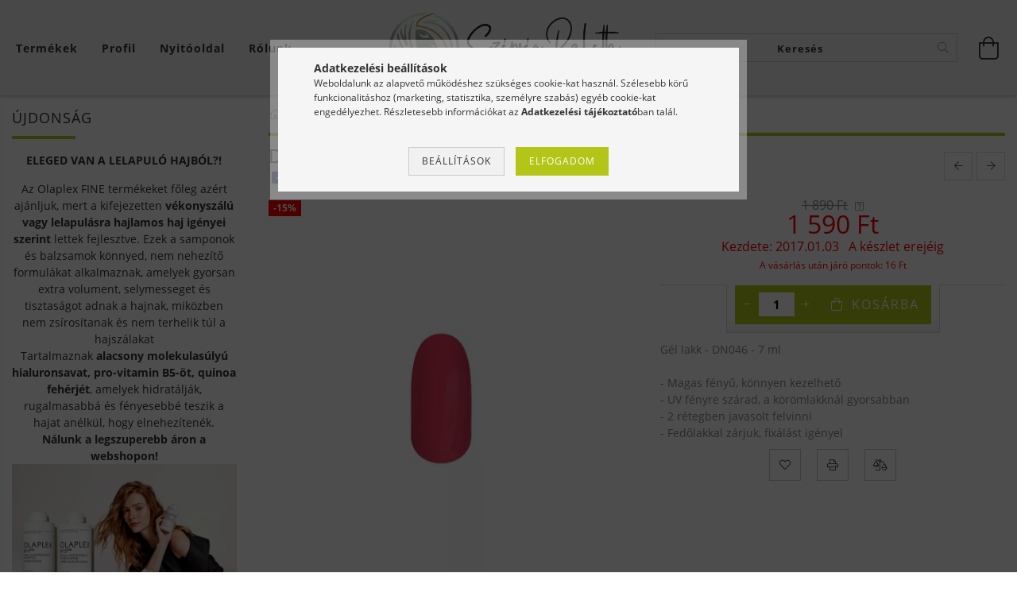

--- FILE ---
content_type: text/html; charset=UTF-8
request_url: https://szepsegpaletta.hu/Gel-lakk---DN046
body_size: 33457
content:
<!DOCTYPE html>
<html lang="hu" lang="hu" class="header-bg">
<head>
    <meta content="width=device-width, initial-scale=1.0" name="viewport">
    <link rel="preload" href="https://szepsegpaletta.hu/!common_design/own/fonts/customicons/custom-icons.woff2" as="font" type="font/woff2" crossorigin>
    <link rel="preload" href="https://szepsegpaletta.hu/!common_design/own/fonts/fontawesome-5.8.1/css/light.min.css" as="style">
    <link rel="stylesheet" href="https://szepsegpaletta.hu/!common_design/own/fonts/fontawesome-5.8.1/css/light.min.css" media="print" onload="this.media='all'">
    <noscript>
        <link rel="stylesheet" href="https://szepsegpaletta.hu/!common_design/own/fonts/fontawesome-5.8.1/css/light.min.css" />
    </noscript>
    <link rel="preload" href="https://szepsegpaletta.hu/!common_design/own/fonts/opensans/OpenSans-Bold.woff2" as="font" type="font/woff2" crossorigin>
    <link rel="preload" href="https://szepsegpaletta.hu/!common_design/own/fonts/opensans/OpenSans-Regular.woff2" as="font" type="font/woff2" crossorigin>

    <meta charset="utf-8">
<meta name="description" content="Diamond Nails Gél lakk - DN géllakk - Diamond Nails gépek - Egyéb kiegészítők - Pontgyűjtés, SzépségPaletta">
<meta name="robots" content="index, follow">
<meta http-equiv="X-UA-Compatible" content="IE=Edge">
<meta property="og:site_name" content="SzépségPaletta" />
<meta property="og:title" content="Diamond Nails - Gél lakk - SzépségPaletta - SzépségPaletta">
<meta property="og:description" content="Diamond Nails Gél lakk - DN géllakk - Diamond Nails gépek - Egyéb kiegészítők - Pontgyűjtés, SzépségPaletta">
<meta property="og:type" content="product">
<meta property="og:url" content="https://szepsegpaletta.hu/Gel-lakk---DN046">
<meta property="og:image" content="https://szepsegpaletta.hu/img/31254/00046/00046.webp">
<meta name="google-site-verification" content="googlee866d38f6950e">
<meta property="fb:admins" content="5469383983165833">
<meta name="dc.title" content="Diamond Nails - Gél lakk - SzépségPaletta - SzépségPaletta">
<meta name="dc.description" content="Diamond Nails Gél lakk - DN géllakk - Diamond Nails gépek - Egyéb kiegészítők - Pontgyűjtés, SzépségPaletta">
<meta name="dc.publisher" content="SzépségPaletta">
<meta name="dc.language" content="hu">
<meta name="mobile-web-app-capable" content="yes">
<meta name="apple-mobile-web-app-capable" content="yes">
<meta name="MobileOptimized" content="320">
<meta name="HandheldFriendly" content="true">

<title>Diamond Nails - Gél lakk - SzépségPaletta - SzépségPaletta</title>


<script>
var service_type="shop";
var shop_url_main="https://szepsegpaletta.hu";
var actual_lang="hu";
var money_len="0";
var money_thousend=" ";
var money_dec=",";
var shop_id=31254;
var unas_design_url="https:"+"/"+"/"+"szepsegpaletta.hu"+"/"+"!common_design"+"/"+"base"+"/"+"001600"+"/";
var unas_design_code='001600';
var unas_base_design_code='1600';
var unas_design_ver=3;
var unas_design_subver=3;
var unas_shop_url='https://szepsegpaletta.hu';
var responsive="yes";
var config_plus=new Array();
config_plus['product_tooltip']=1;
config_plus['cart_redirect']=1;
config_plus['money_type']='Ft';
config_plus['money_type_display']='Ft';
var lang_text=new Array();

var UNAS = UNAS || {};
UNAS.shop={"base_url":'https://szepsegpaletta.hu',"domain":'szepsegpaletta.hu',"username":'perfect.unas.hu',"id":31254,"lang":'hu',"currency_type":'Ft',"currency_code":'HUF',"currency_rate":'1',"currency_length":0,"base_currency_length":0,"canonical_url":'https://szepsegpaletta.hu/Gel-lakk---DN046'};
UNAS.design={"code":'001600',"page":'artdet'};
UNAS.api_auth="2f60c627925d5694feb68be5dde56096";
UNAS.customer={"email":'',"id":0,"group_id":0,"without_registration":0};
UNAS.shop["category_id"]="394244";
UNAS.shop["sku"]="00046";
UNAS.shop["product_id"]="96802387";
UNAS.shop["only_private_customer_can_purchase"] = false;
 

UNAS.text = {
    "button_overlay_close": `Bezár`,
    "popup_window": `Felugró ablak`,
    "list": `lista`,
    "updating_in_progress": `frissítés folyamatban`,
    "updated": `frissítve`,
    "is_opened": `megnyitva`,
    "is_closed": `bezárva`,
    "deleted": `törölve`,
    "consent_granted": `hozzájárulás megadva`,
    "consent_rejected": `hozzájárulás elutasítva`,
    "field_is_incorrect": `mező hibás`,
    "error_title": `Hiba!`,
    "product_variants": `termék változatok`,
    "product_added_to_cart": `A termék a kosárba került`,
    "product_added_to_cart_with_qty_problem": `A termékből csak [qty_added_to_cart] [qty_unit] került kosárba`,
    "product_removed_from_cart": `A termék törölve a kosárból`,
    "reg_title_name": `Név`,
    "reg_title_company_name": `Cégnév`,
    "number_of_items_in_cart": `Kosárban lévő tételek száma`,
    "cart_is_empty": `A kosár üres`,
    "cart_updated": `A kosár frissült`,
    "mandatory": `Kötelező!`
};


UNAS.text["delete_from_compare"]= `Törlés összehasonlításból`;
UNAS.text["comparison"]= `Összehasonlítás`;

UNAS.text["delete_from_favourites"]= `Törlés a kedvencek közül`;
UNAS.text["add_to_favourites"]= `Kedvencekhez`;








window.lazySizesConfig=window.lazySizesConfig || {};
window.lazySizesConfig.loadMode=1;
window.lazySizesConfig.loadHidden=false;

window.dataLayer = window.dataLayer || [];
function gtag(){dataLayer.push(arguments)};
gtag('js', new Date());
</script>

<script src="https://szepsegpaletta.hu/temp/shop_31254_92087a5bfcbe4ecd5ed8f350e9a47b5c.js?mod_time=1769410856"></script>

<link href="https://szepsegpaletta.hu/temp/shop_31254_6d18fc3b7c61389289a3d42faf118d5f.css?mod_time=1769346938" rel="stylesheet" type="text/css">

<link href="https://szepsegpaletta.hu/Gel-lakk---DN046" rel="canonical">
<link href="https://szepsegpaletta.hu/shop_ordered/31254/design_pic/favicon.ico" rel="shortcut icon">
<script>
        var google_consent=1;
    
        gtag('consent', 'default', {
           'ad_storage': 'denied',
           'ad_user_data': 'denied',
           'ad_personalization': 'denied',
           'analytics_storage': 'denied',
           'functionality_storage': 'denied',
           'personalization_storage': 'denied',
           'security_storage': 'granted'
        });

    
        gtag('consent', 'update', {
           'ad_storage': 'denied',
           'ad_user_data': 'denied',
           'ad_personalization': 'denied',
           'analytics_storage': 'denied',
           'functionality_storage': 'denied',
           'personalization_storage': 'denied',
           'security_storage': 'granted'
        });

        </script>
    <script async src="https://www.googletagmanager.com/gtag/js?id=G-BGBHHNGWKZ"></script>    <script>
    gtag('config', 'G-BGBHHNGWKZ');

        </script>
        <script>
    var google_analytics=1;

                gtag('event', 'view_item', {
              "currency": "HUF",
              "value": '1590',
              "items": [
                  {
                      "item_id": "00046",
                      "item_name": "Diamond Nails - Gél lakk - DN046",
                      "item_category": "MŰKÖRÖM, MANIKŰR alapanyagok/DIAMOND NAILS/Gél lakkok",
                      "price": '1590'
                  }
              ],
              'non_interaction': true
            });
               </script>
           <script>
        gtag('config', 'AW-11082784228',{'allow_enhanced_conversions':true});
                </script>
            <script>
        var google_ads=1;

                gtag('event','remarketing', {
            'ecomm_pagetype': 'product',
            'ecomm_prodid': ["00046"],
            'ecomm_totalvalue': 1590        });
            </script>
        <!-- Google Tag Manager -->
    <script>(function(w,d,s,l,i){w[l]=w[l]||[];w[l].push({'gtm.start':
            new Date().getTime(),event:'gtm.js'});var f=d.getElementsByTagName(s)[0],
            j=d.createElement(s),dl=l!='dataLayer'?'&l='+l:'';j.async=true;j.src=
            'https://www.googletagmanager.com/gtm.js?id='+i+dl;f.parentNode.insertBefore(j,f);
        })(window,document,'script','dataLayer','GTM-5MTJKSK');</script>
    <!-- End Google Tag Manager -->

    	<script>
	/* <![CDATA[ */
	$(document).ready(function() {
       $(document).bind("contextmenu",function(e) {
            return false;
       });
	});
	/* ]]> */
	</script>
		<script>
	/* <![CDATA[ */
	var omitformtags=["input", "textarea", "select"];
	omitformtags=omitformtags.join("|");
		
	function disableselect(e) {
		if (omitformtags.indexOf(e.target.tagName.toLowerCase())==-1) return false;
		if (omitformtags.indexOf(e.target.tagName.toLowerCase())==2) return false;
	}
		
	function reEnable() {
		return true;
	}
		
	if (typeof document.onselectstart!="undefined") {
		document.onselectstart=new Function ("return false");
	} else {
		document.onmousedown=disableselect;
		document.onmouseup=reEnable;
	}
	/* ]]> */
	</script>
	
    <script>
    var facebook_pixel=1;
    /* <![CDATA[ */
        !function(f,b,e,v,n,t,s){if(f.fbq)return;n=f.fbq=function(){n.callMethod?
            n.callMethod.apply(n,arguments):n.queue.push(arguments)};if(!f._fbq)f._fbq=n;
            n.push=n;n.loaded=!0;n.version='2.0';n.queue=[];t=b.createElement(e);t.async=!0;
            t.src=v;s=b.getElementsByTagName(e)[0];s.parentNode.insertBefore(t,s)}(window,
                document,'script','//connect.facebook.net/en_US/fbevents.js');

        fbq('init', '576805797205177');
                fbq('track', 'PageView', {}, {eventID:'PageView.aXc4u3wd8uhjJCxsGE_1dwAALRU'});
        
        fbq('track', 'ViewContent', {
            content_name: 'Diamond Nails - Gél lakk - DN046',
            content_category: 'MŰKÖRÖM, MANIKŰR alapanyagok > DIAMOND NAILS > Gél lakkok',
            content_ids: ['00046'],
            contents: [{'id': '00046', 'quantity': '1'}],
            content_type: 'product',
            value: 1590,
            currency: 'HUF'
        }, {eventID:'ViewContent.aXc4u3wd8uhjJCxsGE_1dwAALRU'});

        
        $(document).ready(function() {
            $(document).on("addToCart", function(event, product_array){
                facebook_event('AddToCart',{
					content_name: product_array.name,
					content_category: product_array.category,
					content_ids: [product_array.sku],
					contents: [{'id': product_array.sku, 'quantity': product_array.qty}],
					content_type: 'product',
					value: product_array.price,
					currency: 'HUF'
				}, {eventID:'AddToCart.' + product_array.event_id});
            });

            $(document).on("addToFavourites", function(event, product_array){
                facebook_event('AddToWishlist', {
                    content_ids: [product_array.sku],
                    content_type: 'product'
                }, {eventID:'AddToFavourites.' + product_array.event_id});
            });
        });

    /* ]]> */
    </script>
        <!-- Tiktok pixel -->
        <script>
            !function (w, d, t) {
                w.TiktokAnalyticsObject=t;var ttq=w[t]=w[t]||[];ttq.methods=["page","track","identify","instances","debug","on","off","once","ready","alias","group","enableCookie","disableCookie"],ttq.setAndDefer=function(t,e){t[e]=function(){t.push([e].concat(Array.prototype.slice.call(arguments,0)))}};for(var i=0;i<ttq.methods.length;i++)ttq.setAndDefer(ttq,ttq.methods[i]);ttq.instance=function(t){for(var e=ttq._i[t]||[],n=0;n<ttq.methods.length;n++)ttq.setAndDefer(e,ttq.methods[n]);return e},ttq.load=function(e,n){var i="https://analytics.tiktok.com/i18n/pixel/events.js";ttq._i=ttq._i||{},ttq._i[e]=[],ttq._i[e]._u=i,ttq._t=ttq._t||{},ttq._t[e]=+new Date,ttq._o=ttq._o||{},ttq._o[e]=n||{};var o=document.createElement("script");o.type="text/javascript",o.async=!0,o.src=i+"?sdkid="+e+"&lib="+t;var a=document.getElementsByTagName("script")[0];a.parentNode.insertBefore(o,a)};

                ttq.load('7229240445304455169');
                ttq.page();
            }(window, document, 'ttq');

            
            
            
            
            
                            ttq.track('ViewContent', {
                    content_type: "product",
                    content_id: "00046",
                    content_name: "Diamond Nails - Gél lakk - DN046",
                    content_category: "MŰKÖRÖM, MANIKŰR alapanyagok|DIAMOND NAILS|Gél lakkok",
                    price: "1590"
                })
            
            
            $(document).ready(function () {
                $(document).on('addToCart', function (event, product) {
                    ttq.track('AddToCart', {
                        content_type: 'product',
                        content_name: product.name,
                        content_id: product.sku,
                        content_category: product.category,
                        price: product.price,
                        quantity: product.qty
                    });
                });

                $(document).on('addToFavourites', function (event, product) {
                    ttq.track('AddToWishlist', {
                        content_type: 'product',
                        content_id: product.sku,
                        content_name: product.name,
                    });
                });
            });
        </script>
            <!-- Pinterest Pixel alapkód -->
    <script>
        !function(e){if(!window.pintrk){window.pintrk=function(){window.pintrk.queue.push(
            Array.prototype.slice.call(arguments)
        )};
        var n=window.pintrk;n.queue=[],n.version="3.0";
        var t=document.createElement("script");t.async=!0,t.src=e;
        var r=document.getElementsByTagName("script")[0];r.parentNode.insertBefore(t,r)}}("https://s.pinimg.com/ct/core.js");
        pintrk('load', '549765171138');
        pintrk('page');
    </script>
    <!-- Pinterest Pixel alapkód vége -->

    <!-- Pinterest PageVisit-->
    <script>
        pintrk('track', 'pagevisit', {
            promo_code: ''
        });
    </script>
    <!-- Pinterest PageVisit vége-->

    
    
    <!-- Pinterest AddToCart-->
    <script>
        $(document).on('addToCart', function (event, product) {
            let temp_product = product;

            pintrk('track', 'AddToCart',
                {
                    value: product.price,
                    order_quantity: product.qty,
                    currency: "HUF"
                }
            );
        });
    </script>
    <!-- Pinterest AddToCart vége-->

    
    
    
    
    




    
    <style>
        
            
                
                    .header_logo-img {
                        position: absolute;
                        left: 0;
                        right: 0;
                        bottom: 0;
                        top: 0;
                        margin: 0 auto;
                    }
                    .header_logo-img-wrapper {
                        padding-top: calc(100 / 300 * 100%);
                        position: relative;
                    }
                    .header_logo {
                        width: 300px;
                        margin-left: auto;
                        margin-right: auto;
                    }
                    
                        @media (max-width: 1023.8px) {
                            .header_logo-img-wrapper {
                                padding-top: calc(100 / 300 * 100%);
                            }
                            .header_logo {
                                width: 300px;
                            }
                        }
                    
                    
                        @media (max-width: 767.8px){
                            .header_logo-img-wrapper {
                                padding-top: calc(100 / 300 * 100%);
                            }
                            .header_logo {
                                width: 300px;
                            }
                        }
                    
                    
                        @media (max-width: 479.8px){
                            .header_logo-img-wrapper {
                                padding-top: calc(100 / 300 * 100%);
                            }
                            .header_logo {
                                width: 300px;
                            }
                        }
                    
                
            
        
    </style>
    

    

    
    
    
    
    
    
    
</head>

<body class='design_ver3 design_subver1 design_subver2 design_subver3' id="ud_shop_artdet">
    <!-- Google Tag Manager (noscript) -->
    <noscript><iframe src="https://www.googletagmanager.com/ns.html?id=GTM-5MTJKSK"
                      height="0" width="0" style="display:none;visibility:hidden"></iframe></noscript>
    <!-- End Google Tag Manager (noscript) -->
        <div id="fb-root"></div>
    <script>
        window.fbAsyncInit = function() {
            FB.init({
                xfbml            : true,
                version          : 'v22.0'
            });
        };
    </script>
    <script async defer crossorigin="anonymous" src="https://connect.facebook.net/hu_HU/sdk.js"></script>
    <div id="image_to_cart" style="display:none; position:absolute; z-index:100000;"></div>
<div class="overlay_common overlay_warning" id="overlay_cart_add"></div>
<script>$(document).ready(function(){ overlay_init("cart_add",{"onBeforeLoad":false}); });</script>
<div id="overlay_login_outer"></div>	
	<script>
	$(document).ready(function(){
	    var login_redir_init="";

		$("#overlay_login_outer").overlay({
			onBeforeLoad: function() {
                var login_redir_temp=login_redir_init;
                if (login_redir_act!="") {
                    login_redir_temp=login_redir_act;
                    login_redir_act="";
                }

									$.ajax({
						type: "GET",
						async: true,
						url: "https://szepsegpaletta.hu/shop_ajax/ajax_popup_login.php",
						data: {
							shop_id:"31254",
							lang_master:"hu",
                            login_redir:login_redir_temp,
							explicit:"ok",
							get_ajax:"1"
						},
						success: function(data){
							$("#overlay_login_outer").html(data);
							if (unas_design_ver >= 5) $("#overlay_login_outer").modal('show');
							$('#overlay_login1 input[name=shop_pass_login]').keypress(function(e) {
								var code = e.keyCode ? e.keyCode : e.which;
								if(code.toString() == 13) {		
									document.form_login_overlay.submit();		
								}	
							});	
						}
					});
								},
			top: 50,
			mask: {
	color: "#000000",
	loadSpeed: 200,
	maskId: "exposeMaskOverlay",
	opacity: 0.7
},
			closeOnClick: (config_plus['overlay_close_on_click_forced'] === 1),
			onClose: function(event, overlayIndex) {
				$("#login_redir").val("");
			},
			load: false
		});
		
			});
	function overlay_login() {
		$(document).ready(function(){
			$("#overlay_login_outer").overlay().load();
		});
	}
	function overlay_login_remind() {
        if (unas_design_ver >= 5) {
            $("#overlay_remind").overlay().load();
        } else {
            $(document).ready(function () {
                $("#overlay_login_outer").overlay().close();
                setTimeout('$("#overlay_remind").overlay().load();', 250);
            });
        }
	}

    var login_redir_act="";
    function overlay_login_redir(redir) {
        login_redir_act=redir;
        $("#overlay_login_outer").overlay().load();
    }
	</script>  
	<div class="overlay_common overlay_info" id="overlay_remind"></div>
<script>$(document).ready(function(){ overlay_init("remind",[]); });</script>

	<script>
    	function overlay_login_error_remind() {
		$(document).ready(function(){
			load_login=0;
			$("#overlay_error").overlay().close();
			setTimeout('$("#overlay_remind").overlay().load();', 250);	
		});
	}
	</script>  
	<div class="overlay_common overlay_info" id="overlay_newsletter"></div>
<script>$(document).ready(function(){ overlay_init("newsletter",[]); });</script>

<script>
function overlay_newsletter() {
    $(document).ready(function(){
        $("#overlay_newsletter").overlay().load();
    });
}
</script>
<div class="overlay_common overlay_error" id="overlay_script"></div>
<script>$(document).ready(function(){ overlay_init("script",[]); });</script>
    <script>
    $(document).ready(function() {
        $.ajax({
            type: "GET",
            url: "https://szepsegpaletta.hu/shop_ajax/ajax_stat.php",
            data: {master_shop_id:"31254",get_ajax:"1"}
        });
    });
    </script>
    

<div id="container" class="page_shop_artdet_00046 page-box logo-resizer-v2">
	

    <header class="header js-header">
        <div class="header-inner row align-items-center justify-content-center container-custom-1 usn">
            <div class="header-left col-auto col-lg-4 col-xl order-2 order-sm-1 px-0 d-flex align-self-stretch">
                <div class="cat-box-col flex-y-center">
                    <div class="cat-box js-dropdown-container">
                        <button class="cat-box__btn cat-box__btn--desktop header-btn js-dropdown--btn dropdown--btn d-none d-xl-block" aria-label="Kosár megtekintése">
                            <span class="cat-box__btn-text header-btn-text">Termékek</span>
                        </button>
                        <div class="cat-box__dropdown dropdown--content js-dropdown--content dropdown--content-l px-0">
                            <div class="cat-box--desktop">
                                


<div class='cat-box__items py-3'>
    
        <div class='cat-box__item cat-box__item-level-0 is-spec-item js-cat-menu-new'>
            <div class="row no-gutters">
				
                <div class="col">
                    <div class="cat-box__name-wrap pl-3">
                        <a class="cat-box__name" href="https://szepsegpaletta.hu/ujdonsagok"
                            
                        >
                            <div class="row no-gutters align-items-center position-relative pr-5">
                                <div class="col">
                                    <div class="cat-box__name-text line-clamp--3-12">ÚJDONSÁGOK</div>
                                </div>
                                
                            </div>
                        </a>
                    </div>
                </div>
            </div>

        
        </div>
    
        <div class='cat-box__item cat-box__item-level-0 is-spec-item js-cat-menu-akcio'>
            <div class="row no-gutters">
				
                <div class="col">
                    <div class="cat-box__name-wrap pl-3">
                        <a class="cat-box__name" href="https://szepsegpaletta.hu/akcios-termekek"
                            
                        >
                            <div class="row no-gutters align-items-center position-relative pr-5">
                                <div class="col">
                                    <div class="cat-box__name-text line-clamp--3-12">AKCIÓS TERMÉKEK</div>
                                </div>
                                
                            </div>
                        </a>
                    </div>
                </div>
            </div>

        
        </div>
    
        <div class='cat-box__item cat-box__item-level-0 has-item js-cat-menu-810137'>
            <div class="row no-gutters">
				
				<div class="col-auto">
					<div class="cat-box__img-wrap d-none">
						<a href="https://szepsegpaletta.hu/fodraszkellekek-fodraszcikkek" class="text_normal" title="FODRÁSZKELLÉK"><img src="https://szepsegpaletta.hu/img/31254/catpic_810137/50x50,r/810137.webp?time=1750322001" alt="FODRÁSZKELLÉK" title="FODRÁSZKELLÉK" /></a>
					</div>
				</div>
				
                <div class="col">
                    <div class="cat-box__name-wrap pl-3">
                        <a class="cat-box__name" href="https://szepsegpaletta.hu/fodraszkellekek-fodraszcikkek"
                            
                        >
                            <div class="row no-gutters align-items-center position-relative pr-5">
                                <div class="col">
                                    <div class="cat-box__name-text line-clamp--3-12">FODRÁSZKELLÉK</div>
                                </div>
                                
                                <div class="cat-box__icon">
                                    <div class="icon--chevron-right icon--md line-height-1"></div>
                                </div>
                                
                            </div>
                        </a>
                    </div>
                </div>
            </div>

        
            <div class="cat-box__level-0 bg-white drop-shadow-b border-top border-top-2 border-primary p-4 ">

                <div class="cat-box__level-0-inner h-100 d-flex flex-column position-relative">
                    <a class="cat-box__pic-name d-block" href="https://szepsegpaletta.hu/fodraszkellekek-fodraszcikkek">
                        <div class="d-flex align-items-center border-bottom border-primary pb-3">
                            
                            <div class="col-fix-1">
                                <div class="cat-box__img-wrap product-img-wrapper">
                                    <img class="cat-box__img lazyload product-img" src="https://szepsegpaletta.hu/main_pic/space.gif" data-src="https://szepsegpaletta.hu/img/31254/catpic_810137/50x50,r/810137.webp?time=1750322001" data-srcset="https://szepsegpaletta.hu/img/31254/catpic_810137/100x100,r/810137.webp?time=1750322001 2x"  alt="FODRÁSZKELLÉK" width="50" height="50">
                                </div>
                            </div>
                            
                            <div class="col">
                                <div class="cat-box__level-0-name mb-0 h3">
                                    FODRÁSZKELLÉK
                                    
                                </div>
                            </div>
                        </div>
                    </a>

                    <div class="cat-box__inner-levels clearfix pt-4">
                        
<div class="cat-box__level-1 mb-3">
    <a class="cat-box__level-1-name d-inline-block line-height-12 js-cat-menu-709521" href="https://szepsegpaletta.hu/olaplex-olaplex">
        OLAPLEX - KÖTÉSERŐSíTŐ TERMÉKEK

        
    </a>
    
</div>

<div class="cat-box__level-1 mb-3">
    <a class="cat-box__level-1-name d-inline-block line-height-12 js-cat-menu-209731" href="https://szepsegpaletta.hu/COCOCHOCO-PROFESsiONAL">
        COCOCHOCO PROFESSIONAL

        
    </a>
    
</div>

<div class="cat-box__level-1 mb-3">
    <a class="cat-box__level-1-name d-inline-block line-height-12 js-cat-menu-634192" href="https://szepsegpaletta.hu/LUXOYA-HAIR">
        LUXOYA HAIR

        
    </a>
    
        



<div class="cat-box__level-2 pl-2">

    
        <a class="cat-box__level-2-name line-height-12 d-block js-cat-menu-611958" href="https://szepsegpaletta.hu/LUXOYA-HAIR-hajapolas">LUXOYA HAIR Hajápolás</a>
    
        <a class="cat-box__level-2-name line-height-12 d-block js-cat-menu-987099" href="https://szepsegpaletta.hu/LUXOYA-Hajfestekek">LUXOYA HAIR Hajfestékek, hajszínváltoztatók</a>
    
        <a class="cat-box__level-2-name line-height-12 d-block js-cat-menu-669154" href="https://szepsegpaletta.hu/LUXOXA-HAIR-kellekek">LUXOXA HAIR kellékek</a>
    
        <a class="cat-box__level-2-name line-height-12 d-block js-cat-menu-849646" href="https://szepsegpaletta.hu/LUXOYA-HAIR-hajformazas">LUXOYA HAIR hajformázás</a>
    

    

</div>

    
</div>

<div class="cat-box__level-1 mb-3">
    <a class="cat-box__level-1-name d-inline-block line-height-12 js-cat-menu-350699" href="https://szepsegpaletta.hu/imperity-termekek">
        IMPERITY

        
    </a>
    
        



<div class="cat-box__level-2 pl-2">

    
        <a class="cat-box__level-2-name line-height-12 d-block js-cat-menu-321756" href="https://szepsegpaletta.hu/imperity-hajfestekek">Hajfestékek</a>
    
        <a class="cat-box__level-2-name line-height-12 d-block js-cat-menu-844804" href="https://szepsegpaletta.hu/imperity-i-am-color-hajszinezo-gelek">I Am Color hajszínező gélek</a>
    
        <a class="cat-box__level-2-name line-height-12 d-block js-cat-menu-607939" href="https://szepsegpaletta.hu/imperity-finish-termekek">Supreme style termékcsalád - Hajformázók</a>
    
        <a class="cat-box__level-2-name line-height-12 d-block js-cat-menu-590402" href="https://szepsegpaletta.hu/singularity-hajapolo-termekek">Singularity Hajápoló Termékek</a>
    
        <a class="cat-box__level-2-name line-height-12 d-block js-cat-menu-798093" href="https://szepsegpaletta.hu/imperity-hajkotes-ujjaepito-erosito">Implex Hajkötés újjáépítő-, erősítő</a>
    

    
        <a class="cat-box__more-btn text-muted btn--text d-block icon--a-chevron-right icon--sm" href="https://szepsegpaletta.hu/imperity-termekek">Több</a>
    

</div>

    
</div>

<div class="cat-box__level-1 mb-3">
    <a class="cat-box__level-1-name d-inline-block line-height-12 js-cat-menu-488011" href="https://szepsegpaletta.hu/alfaparf-termekek">
        ALFAPARF

        
    </a>
    
        



<div class="cat-box__level-2 pl-2">

    
        <a class="cat-box__level-2-name line-height-12 d-block js-cat-menu-723391" href="https://szepsegpaletta.hu/alfaparf-evolution-hajfestek">Alfaparf Evolution Hajfesték</a>
    
        <a class="cat-box__level-2-name line-height-12 d-block js-cat-menu-601390" href="https://szepsegpaletta.hu/spl/601390/Oxidacios-emulzio">Oxidációs emulzió</a>
    
        <a class="cat-box__level-2-name line-height-12 d-block js-cat-menu-213179" href="https://szepsegpaletta.hu/alfaparf-szokitok">Szőkítők</a>
    
        <a class="cat-box__level-2-name line-height-12 d-block js-cat-menu-456978" href="https://szepsegpaletta.hu/alfaparf-style-stories-finish-termekek">Style Stories Finish Termékek</a>
    
        <a class="cat-box__level-2-name line-height-12 d-block js-cat-menu-534651" href="https://szepsegpaletta.hu/Keratin-Therapy-LISSE-DESIGN">Keratin Therapy LISSE DESIGN</a>
    

    
        <a class="cat-box__more-btn text-muted btn--text d-block icon--a-chevron-right icon--sm" href="https://szepsegpaletta.hu/alfaparf-termekek">Több</a>
    

</div>

    
</div>

<div class="cat-box__level-1 mb-3">
    <a class="cat-box__level-1-name d-inline-block line-height-12 js-cat-menu-323922" href="https://szepsegpaletta.hu/KEZY-by-Alfaparf-Professional">
        KEZY by Alfaparf Professional

        
    </a>
    
        



<div class="cat-box__level-2 pl-2">

    
        <a class="cat-box__level-2-name line-height-12 d-block js-cat-menu-848572" href="https://szepsegpaletta.hu/KEZY-by-Alfaparf-HAJAPOLAS">KEZY by Alfaparf HAJÁPOLÁS</a>
    
        <a class="cat-box__level-2-name line-height-12 d-block js-cat-menu-898840" href="https://szepsegpaletta.hu/KEZY-by-Alfaparf-HAJFESTES">KEZY by Alfaparf HAJFESTÉS és HULLÁMOSÍTÁS</a>
    
        <a class="cat-box__level-2-name line-height-12 d-block js-cat-menu-517972" href="https://szepsegpaletta.hu/KEZY-by-Alfaparf-HAJFORMAZAS">KEZY by Alfaparf HAJFORMÁZÁS</a>
    
        <a class="cat-box__level-2-name line-height-12 d-block js-cat-menu-591670" href="https://szepsegpaletta.hu/KEZY-by-Alfaparf-SCALP-hajapolas">KEZY by Alfaparf SCALP hajápolás</a>
    

    

</div>

    
</div>

<div class="cat-box__level-1 mb-3">
    <a class="cat-box__level-1-name d-inline-block line-height-12 js-cat-menu-174427" href="https://szepsegpaletta.hu/loreal-termekek">
        L&#039;OREAL

        
    </a>
    
        



<div class="cat-box__level-2 pl-2">

    
        <a class="cat-box__level-2-name line-height-12 d-block js-cat-menu-993899" href="https://szepsegpaletta.hu/SERIE-EXPERT">SERIE EXPERT</a>
    
        <a class="cat-box__level-2-name line-height-12 d-block js-cat-menu-800362" href="https://szepsegpaletta.hu/loreal-professionel-steam-pod-es-kiegeszitoi">Steam Pod és kiegészítői</a>
    
        <a class="cat-box__level-2-name line-height-12 d-block js-cat-menu-451253" href="https://szepsegpaletta.hu/spl/451253/TECNI-ART">TECNI ART</a>
    
        <a class="cat-box__level-2-name line-height-12 d-block js-cat-menu-240166" href="https://szepsegpaletta.hu/spl/240166/HOMME">HOMME</a>
    
        <a class="cat-box__level-2-name line-height-12 d-block js-cat-menu-218451" href="https://szepsegpaletta.hu/spl/218451/INFINIUM">INFINIUM</a>
    

    
        <a class="cat-box__more-btn text-muted btn--text d-block icon--a-chevron-right icon--sm" href="https://szepsegpaletta.hu/loreal-termekek">Több</a>
    

</div>

    
</div>

<div class="cat-box__level-1 mb-3">
    <a class="cat-box__level-1-name d-inline-block line-height-12 js-cat-menu-454503" href="https://szepsegpaletta.hu/brelil-termekek">
        BRELIL

        
    </a>
    
        



<div class="cat-box__level-2 pl-2">

    
        <a class="cat-box__level-2-name line-height-12 d-block js-cat-menu-418982" href="https://szepsegpaletta.hu/BB-Milky-Sensation-Gourmand-hajapolas">BB Milky Sensation Gourmand hajápolás</a>
    
        <a class="cat-box__level-2-name line-height-12 d-block js-cat-menu-947871" href="https://szepsegpaletta.hu/Keraforce-termekcsalad">Keraforce termékcsalád</a>
    
        <a class="cat-box__level-2-name line-height-12 d-block js-cat-menu-213476" href="https://szepsegpaletta.hu/Amino-Treatment-Termekek">Amino Treatment Termékek</a>
    
        <a class="cat-box__level-2-name line-height-12 d-block js-cat-menu-411099" href="https://szepsegpaletta.hu/brelil-art-creator-termekek">Art Creator Finish Termékek</a>
    
        <a class="cat-box__level-2-name line-height-12 d-block js-cat-menu-775434" href="https://szepsegpaletta.hu/spl/775434/NUMERO-Hajpakolok-Hajapolok">NUMERO Hajpakolók, Hajápolók</a>
    

    
        <a class="cat-box__more-btn text-muted btn--text d-block icon--a-chevron-right icon--sm" href="https://szepsegpaletta.hu/brelil-termekek">Több</a>
    

</div>

    
</div>

<div class="cat-box__level-1 mb-3">
    <a class="cat-box__level-1-name d-inline-block line-height-12 js-cat-menu-505385" href="https://szepsegpaletta.hu/LAKME-TEKNIA">
        LAKMÉ TEKNIA

        
    </a>
    
        



<div class="cat-box__level-2 pl-2">

    
        <a class="cat-box__level-2-name line-height-12 d-block js-cat-menu-788878" href="https://szepsegpaletta.hu/LAKME-TEKNIA-Frizz-Control">LAKMÉ TEKNIA Frizz Control</a>
    
        <a class="cat-box__level-2-name line-height-12 d-block js-cat-menu-857997" href="https://szepsegpaletta.hu/LAKME-TEKNIA-Argan-Oil">LAKMÉ TEKNIA Argan Oil </a>
    
        <a class="cat-box__level-2-name line-height-12 d-block js-cat-menu-493952" href="https://szepsegpaletta.hu/LAKME-TEKNIA-Organic-Balance">LAKMÉ TEKNIA Organic Balance</a>
    
        <a class="cat-box__level-2-name line-height-12 d-block js-cat-menu-906471" href="https://szepsegpaletta.hu/LAKME-TEKNIA-Full-Defense">LAKMÉ TEKNIA Full Defense</a>
    
        <a class="cat-box__level-2-name line-height-12 d-block js-cat-menu-889993" href="https://szepsegpaletta.hu/LAKME-TEKNIA-Body-Maker">LAKMÉ TEKNIA Body Maker</a>
    

    
        <a class="cat-box__more-btn text-muted btn--text d-block icon--a-chevron-right icon--sm" href="https://szepsegpaletta.hu/LAKME-TEKNIA">Több</a>
    

</div>

    
</div>

<div class="cat-box__level-1 mb-3">
    <a class="cat-box__level-1-name d-inline-block line-height-12 js-cat-menu-368597" href="https://szepsegpaletta.hu/fanola-termekek">
        FANOLA

        
    </a>
    
        



<div class="cat-box__level-2 pl-2">

    
        <a class="cat-box__level-2-name line-height-12 d-block js-cat-menu-879828" href="https://szepsegpaletta.hu/fanola-hajfestek">FANOLA HAJFESTÉKEK</a>
    
        <a class="cat-box__level-2-name line-height-12 d-block js-cat-menu-235657" href="https://szepsegpaletta.hu/fanola-krem-aktivatorok">Krém Aktivátorok</a>
    
        <a class="cat-box__level-2-name line-height-12 d-block js-cat-menu-752432" href="https://szepsegpaletta.hu/fanola-no-yellow-hamvasito-termekek">No Yellow Hamvasító termékek</a>
    
        <a class="cat-box__level-2-name line-height-12 d-block js-cat-menu-527377" href="https://szepsegpaletta.hu/WONDER-NO-YELLOW-VEGAN">WONDER NO YELLOW VEGÁN</a>
    
        <a class="cat-box__level-2-name line-height-12 d-block js-cat-menu-971565" href="https://szepsegpaletta.hu/fanola-botugen-szerkezethelyreallito-termekek">Botugen Szerkezethelyreállító termékek</a>
    

    
        <a class="cat-box__more-btn text-muted btn--text d-block icon--a-chevron-right icon--sm" href="https://szepsegpaletta.hu/fanola-termekek">Több</a>
    

</div>

    
</div>

<div class="cat-box__level-1 mb-3">
    <a class="cat-box__level-1-name d-inline-block line-height-12 js-cat-menu-235005" href="https://szepsegpaletta.hu/REVOX-PLEX">
        REVOX PLEX

        
    </a>
    
</div>

<div class="cat-box__level-1 mb-3">
    <a class="cat-box__level-1-name d-inline-block line-height-12 js-cat-menu-144019" href="https://szepsegpaletta.hu/spl/144019/CRAZY-COLOR">
        CRAZY COLOR

        
    </a>
    
</div>

<div class="cat-box__level-1 mb-3">
    <a class="cat-box__level-1-name d-inline-block line-height-12 js-cat-menu-190779" href="https://szepsegpaletta.hu/ECHOSLINE">
        ECHOSLINE 

        
    </a>
    
        



<div class="cat-box__level-2 pl-2">

    
        <a class="cat-box__level-2-name line-height-12 d-block js-cat-menu-493703" href="https://szepsegpaletta.hu/ECHOSLINE-KARBON-9">ECHOSLINE KARBON 9</a>
    

    

</div>

    
</div>

<div class="cat-box__level-1 mb-3">
    <a class="cat-box__level-1-name d-inline-block line-height-12 js-cat-menu-601491" href="https://szepsegpaletta.hu/kallos-termekek">
        KALLOS

        
    </a>
    
        



<div class="cat-box__level-2 pl-2">

    
        <a class="cat-box__level-2-name line-height-12 d-block js-cat-menu-579861" href="https://szepsegpaletta.hu/kallos-samponok">SAMPONOK</a>
    
        <a class="cat-box__level-2-name line-height-12 d-block js-cat-menu-854491" href="https://szepsegpaletta.hu/spl/854491/HAJBALZSAMOK">HAJBALZSAMOK</a>
    
        <a class="cat-box__level-2-name line-height-12 d-block js-cat-menu-124131" href="https://szepsegpaletta.hu/kallos-hajpakolok">HAJPAKOLÓK</a>
    
        <a class="cat-box__level-2-name line-height-12 d-block js-cat-menu-543464" href="https://szepsegpaletta.hu/spl/543464/OXIDACIOS-EMULZIO">OXIDÁCIÓS EMULZIÓ</a>
    
        <a class="cat-box__level-2-name line-height-12 d-block js-cat-menu-165865" href="https://szepsegpaletta.hu/spl/165865/SZOKITOK">SZŐKÍTŐK</a>
    

    
        <a class="cat-box__more-btn text-muted btn--text d-block icon--a-chevron-right icon--sm" href="https://szepsegpaletta.hu/kallos-termekek">Több</a>
    

</div>

    
</div>

<div class="cat-box__level-1 mb-3">
    <a class="cat-box__level-1-name d-inline-block line-height-12 js-cat-menu-770999" href="https://szepsegpaletta.hu/LISZAP-MILANO">
        LISAP MILANO

        
    </a>
    
        



<div class="cat-box__level-2 pl-2">

    
        <a class="cat-box__level-2-name line-height-12 d-block js-cat-menu-410375" href="https://szepsegpaletta.hu/LISAP-HAJFORMAZAS">LISAP HAJFORMÁZÁS</a>
    
        <a class="cat-box__level-2-name line-height-12 d-block js-cat-menu-554936" href="https://szepsegpaletta.hu/LISAP-HAJAPOLAS">LISAP HAJÁPOLÁS</a>
    
        <a class="cat-box__level-2-name line-height-12 d-block js-cat-menu-888191" href="https://szepsegpaletta.hu/LISAP-HAJFESTES">LISAP HAJFESTÉS</a>
    

    

</div>

    
</div>

<div class="cat-box__level-1 mb-3">
    <a class="cat-box__level-1-name d-inline-block line-height-12 js-cat-menu-666059" href="https://szepsegpaletta.hu/keyra-termekek">
        KEYRA

        
    </a>
    
        



<div class="cat-box__level-2 pl-2">

    
        <a class="cat-box__level-2-name line-height-12 d-block js-cat-menu-229623" href="https://szepsegpaletta.hu/kerya-colors-hajfestek">HAJFESTÉK</a>
    
        <a class="cat-box__level-2-name line-height-12 d-block js-cat-menu-218867" href="https://szepsegpaletta.hu/spl/218867/ELOHiVOK">ELŐHíVÓK</a>
    

    

</div>

    
</div>

<div class="cat-box__level-1 mb-3">
    <a class="cat-box__level-1-name d-inline-block line-height-12 js-cat-menu-714097" href="https://szepsegpaletta.hu/K18">
        K18

        
    </a>
    
</div>

<div class="cat-box__level-1 mb-3">
    <a class="cat-box__level-1-name d-inline-block line-height-12 js-cat-menu-913728" href="https://szepsegpaletta.hu/londa-termekek">
        LONDA

        
    </a>
    
        



<div class="cat-box__level-2 pl-2">

    
        <a class="cat-box__level-2-name line-height-12 d-block js-cat-menu-157726" href="https://szepsegpaletta.hu/londa-hajfestekek-hajszinezok">Hajfestékek, Hajszínezők</a>
    
        <a class="cat-box__level-2-name line-height-12 d-block js-cat-menu-680437" href="https://szepsegpaletta.hu/Londa-Samponok">Londa Samponok</a>
    
        <a class="cat-box__level-2-name line-height-12 d-block js-cat-menu-826499" href="https://szepsegpaletta.hu/londa-oxidacios-emulzio">Londa Oxidációs Emulzió</a>
    
        <a class="cat-box__level-2-name line-height-12 d-block js-cat-menu-186128" href="https://szepsegpaletta.hu/spl/186128/Londa-Hajpakolok-Hajapolok">Londa Hajpakolók, Hajápolók</a>
    
        <a class="cat-box__level-2-name line-height-12 d-block js-cat-menu-922721" href="https://szepsegpaletta.hu/Londa-Finish-Termekek-Hajformazok">Londa Finish Termékek, Hajformázók</a>
    

    
        <a class="cat-box__more-btn text-muted btn--text d-block icon--a-chevron-right icon--sm" href="https://szepsegpaletta.hu/londa-termekek">Több</a>
    

</div>

    
</div>

<div class="cat-box__level-1 mb-3">
    <a class="cat-box__level-1-name d-inline-block line-height-12 js-cat-menu-637844" href="https://szepsegpaletta.hu/silky-termekek">
        SILKY

        
    </a>
    
        



<div class="cat-box__level-2 pl-2">

    
        <a class="cat-box__level-2-name line-height-12 d-block js-cat-menu-127517" href="https://szepsegpaletta.hu/silky-hajfestek">Silky Coloration Hajfesték</a>
    
        <a class="cat-box__level-2-name line-height-12 d-block js-cat-menu-430942" href="https://szepsegpaletta.hu/silky-oxidacios-emulzio">Oxidációs emulzió</a>
    
        <a class="cat-box__level-2-name line-height-12 d-block js-cat-menu-954170" href="https://szepsegpaletta.hu/silky-dauer-termekek">Dauer termékek</a>
    
        <a class="cat-box__level-2-name line-height-12 d-block js-cat-menu-469717" href="https://szepsegpaletta.hu/silky-hajformazo-finish-termekek">Hajformázó, Finish termékek</a>
    
        <a class="cat-box__level-2-name line-height-12 d-block js-cat-menu-410498" href="https://szepsegpaletta.hu/silky-szokitopor">Szőkítőpor</a>
    

    

</div>

    
</div>

<div class="cat-box__level-1 mb-3">
    <a class="cat-box__level-1-name d-inline-block line-height-12 js-cat-menu-391220" href="https://szepsegpaletta.hu/alfaparf-yellow-termekek">
        YELLOW

        
    </a>
    
        



<div class="cat-box__level-2 pl-2">

    
        <a class="cat-box__level-2-name line-height-12 d-block js-cat-menu-712047" href="https://szepsegpaletta.hu/yellow-color-hajfestek">Yellow Hajfesték</a>
    
        <a class="cat-box__level-2-name line-height-12 d-block js-cat-menu-856047" href="https://szepsegpaletta.hu/yellow-oxigenta">Oxidációs emulzió</a>
    
        <a class="cat-box__level-2-name line-height-12 d-block js-cat-menu-777789" href="https://szepsegpaletta.hu/yellow-szokitok">Szőkítők</a>
    

    

</div>

    
</div>

<div class="cat-box__level-1 mb-3">
    <a class="cat-box__level-1-name d-inline-block line-height-12 js-cat-menu-102468" href="https://szepsegpaletta.hu/schwarzkopf-termekek">
        SCHWARZKOPF

        
    </a>
    
        



<div class="cat-box__level-2 pl-2">

    
        <a class="cat-box__level-2-name line-height-12 d-block js-cat-menu-231476" href="https://szepsegpaletta.hu/sct/231476/BONACURE">BONACURE</a>
    
        <a class="cat-box__level-2-name line-height-12 d-block js-cat-menu-301420" href="https://szepsegpaletta.hu/spl/301420/FIBREPLEX">FIBREPLEX</a>
    
        <a class="cat-box__level-2-name line-height-12 d-block js-cat-menu-234373" href="https://szepsegpaletta.hu/sct/234373/HAJFESTEKEK">HAJFESTÉKEK</a>
    
        <a class="cat-box__level-2-name line-height-12 d-block js-cat-menu-420248" href="https://szepsegpaletta.hu/spl/420248/ELOHiVOK">ELŐHíVÓK</a>
    
        <a class="cat-box__level-2-name line-height-12 d-block js-cat-menu-302530" href="https://szepsegpaletta.hu/spl/302530/BLONDME">BLONDME</a>
    

    
        <a class="cat-box__more-btn text-muted btn--text d-block icon--a-chevron-right icon--sm" href="https://szepsegpaletta.hu/schwarzkopf-termekek">Több</a>
    

</div>

    
</div>

<div class="cat-box__level-1 mb-3">
    <a class="cat-box__level-1-name d-inline-block line-height-12 js-cat-menu-932915" href="https://szepsegpaletta.hu/FRAMAR">
        FRAMAR

        
    </a>
    
</div>

<div class="cat-box__level-1 mb-3">
    <a class="cat-box__level-1-name d-inline-block line-height-12 js-cat-menu-250453" href="https://szepsegpaletta.hu/loreal-matrix-termekek">
        MATRIX

        
    </a>
    
        



<div class="cat-box__level-2 pl-2">

    
        <a class="cat-box__level-2-name line-height-12 d-block js-cat-menu-429059" href="https://szepsegpaletta.hu/matrix-style-link-termekek">Style Link termékek</a>
    
        <a class="cat-box__level-2-name line-height-12 d-block js-cat-menu-427841" href="https://szepsegpaletta.hu/matrix-vavoom-termekek">Vavoom termékek</a>
    
        <a class="cat-box__level-2-name line-height-12 d-block js-cat-menu-983364" href="https://szepsegpaletta.hu/matrix-total-results-termekek">Total Results Termékek</a>
    
        <a class="cat-box__level-2-name line-height-12 d-block js-cat-menu-505461" href="https://szepsegpaletta.hu/termekek/fodraszat/matrix/hajfestekek-hajszinezok">Hajfestékek, hajszínezők</a>
    
        <a class="cat-box__level-2-name line-height-12 d-block js-cat-menu-662647" href="https://szepsegpaletta.hu/spl/662647/Oxidacios-emulzio">Oxidációs emulzió</a>
    

    

</div>

    
</div>

<div class="cat-box__level-1 mb-3">
    <a class="cat-box__level-1-name d-inline-block line-height-12 js-cat-menu-732682" href="https://szepsegpaletta.hu/sct/732682/VENITA">
        VENITA

        
    </a>
    
        



<div class="cat-box__level-2 pl-2">

    
        <a class="cat-box__level-2-name line-height-12 d-block js-cat-menu-445027" href="https://szepsegpaletta.hu/HENNA-COLOR">HENNA COLOR</a>
    
        <a class="cat-box__level-2-name line-height-12 d-block js-cat-menu-826968" href="https://szepsegpaletta.hu/VENITA-HAJAPOLAS">VENITA HAJÁPOLÁS</a>
    
        <a class="cat-box__level-2-name line-height-12 d-block js-cat-menu-349238" href="https://szepsegpaletta.hu/VENITA-SZINEZO-SPIRAL">VENITA SZÍNEZŐ SPIRÁL</a>
    

    

</div>

    
</div>

<div class="cat-box__level-1 mb-3">
    <a class="cat-box__level-1-name d-inline-block line-height-12 js-cat-menu-111358" href="https://szepsegpaletta.hu/spl/111358/PALETTE">
        PALETTE

        
    </a>
    
</div>

<div class="cat-box__level-1 mb-3">
    <a class="cat-box__level-1-name d-inline-block line-height-12 js-cat-menu-293302" href="https://szepsegpaletta.hu/REVLON">
        REVLON

        
    </a>
    
        



<div class="cat-box__level-2 pl-2">

    
        <a class="cat-box__level-2-name line-height-12 d-block js-cat-menu-144375" href="https://szepsegpaletta.hu/proyou-termekek">PRO YOU by Revlon</a>
    
        <a class="cat-box__level-2-name line-height-12 d-block js-cat-menu-244834" href="https://szepsegpaletta.hu/REVLON-hajapolas">REVLON hajápolás</a>
    

    

</div>

    
</div>

<div class="cat-box__level-1 mb-3">
    <a class="cat-box__level-1-name d-inline-block line-height-12 js-cat-menu-920840" href="https://szepsegpaletta.hu/sct/920840/WELLA">
        WELLA

        
    </a>
    
        



<div class="cat-box__level-2 pl-2">

    
        <a class="cat-box__level-2-name line-height-12 d-block js-cat-menu-914927" href="https://szepsegpaletta.hu/sct/914927/Hajfestekek-Hajszinezok">Hajfestékek, Hajszínezők</a>
    
        <a class="cat-box__level-2-name line-height-12 d-block js-cat-menu-735970" href="https://szepsegpaletta.hu/spl/735970/Oxidacios-emulzio">Oxidációs emulzió</a>
    
        <a class="cat-box__level-2-name line-height-12 d-block js-cat-menu-631401" href="https://szepsegpaletta.hu/spl/631401/Hajsamponok">Hajsamponok</a>
    
        <a class="cat-box__level-2-name line-height-12 d-block js-cat-menu-149467" href="https://szepsegpaletta.hu/spl/149467/Hajpakolok-Hajapolok">Hajpakolók, Hajápolók</a>
    
        <a class="cat-box__level-2-name line-height-12 d-block js-cat-menu-424446" href="https://szepsegpaletta.hu/sct/424446/Finish-termekek-hajformazok">Finish termékek, hajformázók</a>
    

    
        <a class="cat-box__more-btn text-muted btn--text d-block icon--a-chevron-right icon--sm" href="https://szepsegpaletta.hu/sct/920840/WELLA">Több</a>
    

</div>

    
</div>

<div class="cat-box__level-1 mb-3">
    <a class="cat-box__level-1-name d-inline-block line-height-12 js-cat-menu-702502" href="https://szepsegpaletta.hu/spl/702502/WELLATON">
        WELLATON

        
    </a>
    
</div>

<div class="cat-box__level-1 mb-3">
    <a class="cat-box__level-1-name d-inline-block line-height-12 js-cat-menu-503229" href="https://szepsegpaletta.hu/sct/503229/STELLA">
        STELLA

        
    </a>
    
        



<div class="cat-box__level-2 pl-2">

    
        <a class="cat-box__level-2-name line-height-12 d-block js-cat-menu-811554" href="https://szepsegpaletta.hu/spl/811554/HAJSAMPONOK">HAJSAMPONOK</a>
    
        <a class="cat-box__level-2-name line-height-12 d-block js-cat-menu-740848" href="https://szepsegpaletta.hu/spl/740848/HAJBALZSAMOK">HAJBALZSAMOK</a>
    
        <a class="cat-box__level-2-name line-height-12 d-block js-cat-menu-931761" href="https://szepsegpaletta.hu/spl/931761/HAJPAKOLOK-HAJAPOLOK">HAJPAKOLÓK, HAJÁPOLÓK</a>
    
        <a class="cat-box__level-2-name line-height-12 d-block js-cat-menu-746367" href="https://szepsegpaletta.hu/spl/746367/FINISH-TERMEKEK">FINISH TERMÉKEK</a>
    
        <a class="cat-box__level-2-name line-height-12 d-block js-cat-menu-469167" href="https://szepsegpaletta.hu/spl/469167/EGYEB">EGYÉB</a>
    

    

</div>

    
</div>

<div class="cat-box__level-1 mb-3">
    <a class="cat-box__level-1-name d-inline-block line-height-12 js-cat-menu-496857" href="https://szepsegpaletta.hu/DIAPASOM-COSMETICS-MILANO">
        DIAPASON COSMETICS MILANO

        
    </a>
    
        



<div class="cat-box__level-2 pl-2">

    
        <a class="cat-box__level-2-name line-height-12 d-block js-cat-menu-602428" href="https://szepsegpaletta.hu/Diapason-DCM-ammoniamentes-hajfestek">Diapason DCM ammóniamentes hajfesték</a>
    
        <a class="cat-box__level-2-name line-height-12 d-block js-cat-menu-830212" href="https://szepsegpaletta.hu/Diapason-hajapolok">Diapason hajápolók, finish termékek</a>
    

    

</div>

    
</div>

<div class="cat-box__level-1 mb-3">
    <a class="cat-box__level-1-name d-inline-block line-height-12 js-cat-menu-570426" href="https://szepsegpaletta.hu/RAYWELL">
        RAYWELL

        
    </a>
    
</div>

<div class="cat-box__level-1 mb-3">
    <a class="cat-box__level-1-name d-inline-block line-height-12 js-cat-menu-688417" href="https://szepsegpaletta.hu/Dandy-hajfestek">
        DANDY hajfesték férfiaknak

        
    </a>
    
</div>

<div class="cat-box__level-1 mb-3">
    <a class="cat-box__level-1-name d-inline-block line-height-12 js-cat-menu-871452" href="https://szepsegpaletta.hu/spl/871452/EGYEB-SAMPONOK">
        EGYÉB SAMPONOK

        
    </a>
    
</div>

<div class="cat-box__level-1 mb-3">
    <a class="cat-box__level-1-name d-inline-block line-height-12 js-cat-menu-432185" href="https://szepsegpaletta.hu/spl/432185/EGYEB-HAJAPOLO-ES-FINISH-TERMEKEK">
        EGYÉB HAJÁPOLÓ ÉS FINISH TERMÉKEK

        
    </a>
    
</div>

<div class="cat-box__level-1 mb-3">
    <a class="cat-box__level-1-name d-inline-block line-height-12 js-cat-menu-468752" href="https://szepsegpaletta.hu/sct/468752/ESZKOZOK">
        ESZKÖZÖK

        
    </a>
    
        



<div class="cat-box__level-2 pl-2">

    
        <a class="cat-box__level-2-name line-height-12 d-block js-cat-menu-791554" href="https://szepsegpaletta.hu/hajszaritok">Hajszárítók</a>
    
        <a class="cat-box__level-2-name line-height-12 d-block js-cat-menu-129862" href="https://szepsegpaletta.hu/spl/129862/Hajsimitok">Hajsimítók</a>
    
        <a class="cat-box__level-2-name line-height-12 d-block js-cat-menu-603137" href="https://szepsegpaletta.hu/spl/603137/Egyeb-hajformazok">Egyéb hajformázók</a>
    
        <a class="cat-box__level-2-name line-height-12 d-block js-cat-menu-659539" href="https://szepsegpaletta.hu/spl/659539/Szorzetnyirok">Szőrzetnyírók</a>
    
        <a class="cat-box__level-2-name line-height-12 d-block js-cat-menu-453413" href="https://szepsegpaletta.hu/spl/453413/KUPVAS">KÚPVAS</a>
    

    
        <a class="cat-box__more-btn text-muted btn--text d-block icon--a-chevron-right icon--sm" href="https://szepsegpaletta.hu/sct/468752/ESZKOZOK">Több</a>
    

</div>

    
</div>

<div class="cat-box__level-1 mb-3">
    <a class="cat-box__level-1-name d-inline-block line-height-12 js-cat-menu-684649" href="https://szepsegpaletta.hu/spl/684649/HAJKEFEK-HAJFESUK">
        HAJKEFÉK, HAJFÉSŰK

        
    </a>
    
</div>

<div class="cat-box__level-1 mb-3">
    <a class="cat-box__level-1-name d-inline-block line-height-12 js-cat-menu-211222" href="https://szepsegpaletta.hu/spl/211222/OLLOK">
        OLLÓK

        
    </a>
    
</div>

<div class="cat-box__level-1 mb-3">
    <a class="cat-box__level-1-name d-inline-block line-height-12 js-cat-menu-104729" href="https://szepsegpaletta.hu/MELIRFOLIA">
        MELÍRFÓLIA

        
    </a>
    
</div>

<div class="cat-box__level-1 mb-3">
    <a class="cat-box__level-1-name d-inline-block line-height-12 js-cat-menu-796484" href="https://szepsegpaletta.hu/POTHAJAK-GLITTERSZALAK">
        PÓTHAJAK, GLITTERSZÁLAK

        
    </a>
    
</div>

<div class="cat-box__level-1 mb-3">
    <a class="cat-box__level-1-name d-inline-block line-height-12 js-cat-menu-493485" href="https://szepsegpaletta.hu/NYARI-HAJAPOLAS">
        NYÁRI HAJÁPOLÁSI TERMÉKEK

        
    </a>
    
</div>

                    </div>

                    
                </div>

            </div>
        
        </div>
    
        <div class='cat-box__item cat-box__item-level-0 has-item js-cat-menu-519476'>
            <div class="row no-gutters">
				
				<div class="col-auto">
					<div class="cat-box__img-wrap d-none">
						<a href="https://szepsegpaletta.hu/BARBER" class="text_normal" title="BARBER termékek"><img src="https://szepsegpaletta.hu/img/31254/catpic_519476/50x50,r/519476.webp?time=1750322013" alt="BARBER termékek" title="BARBER termékek" /></a>
					</div>
				</div>
				
                <div class="col">
                    <div class="cat-box__name-wrap pl-3">
                        <a class="cat-box__name" href="https://szepsegpaletta.hu/BARBER"
                            
                        >
                            <div class="row no-gutters align-items-center position-relative pr-5">
                                <div class="col">
                                    <div class="cat-box__name-text line-clamp--3-12">BARBER termékek</div>
                                </div>
                                
                                <div class="cat-box__icon">
                                    <div class="icon--chevron-right icon--md line-height-1"></div>
                                </div>
                                
                            </div>
                        </a>
                    </div>
                </div>
            </div>

        
            <div class="cat-box__level-0 bg-white drop-shadow-b border-top border-top-2 border-primary p-4 ">

                <div class="cat-box__level-0-inner h-100 d-flex flex-column position-relative">
                    <a class="cat-box__pic-name d-block" href="https://szepsegpaletta.hu/BARBER">
                        <div class="d-flex align-items-center border-bottom border-primary pb-3">
                            
                            <div class="col-fix-1">
                                <div class="cat-box__img-wrap product-img-wrapper">
                                    <img class="cat-box__img lazyload product-img" src="https://szepsegpaletta.hu/main_pic/space.gif" data-src="https://szepsegpaletta.hu/img/31254/catpic_519476/50x50,r/519476.webp?time=1750322013" data-srcset="https://szepsegpaletta.hu/img/31254/catpic_519476/100x100,r/519476.webp?time=1750322013 2x"  alt="BARBER termékek" width="50" height="50">
                                </div>
                            </div>
                            
                            <div class="col">
                                <div class="cat-box__level-0-name mb-0 h3">
                                    BARBER termékek
                                    
                                </div>
                            </div>
                        </div>
                    </a>

                    <div class="cat-box__inner-levels clearfix pt-4">
                        
<div class="cat-box__level-1 mb-3">
    <a class="cat-box__level-1-name d-inline-block line-height-12 js-cat-menu-200653" href="https://szepsegpaletta.hu/AGIVA">
        AGIVA 

        
    </a>
    
</div>

<div class="cat-box__level-1 mb-3">
    <a class="cat-box__level-1-name d-inline-block line-height-12 js-cat-menu-720982" href="https://szepsegpaletta.hu/Noberu">
        NOBERU OF SWEDEN

        
    </a>
    
</div>

<div class="cat-box__level-1 mb-3">
    <a class="cat-box__level-1-name d-inline-block line-height-12 js-cat-menu-866559" href="https://szepsegpaletta.hu/LOCKHARTS-AUTHENTIC">
        LOCKHART&#039;S AUTHENTIC

        
    </a>
    
</div>

<div class="cat-box__level-1 mb-3">
    <a class="cat-box__level-1-name d-inline-block line-height-12 js-cat-menu-717251" href="https://szepsegpaletta.hu/HEY-JOE">
        HEY JOE!

        
    </a>
    
</div>

<div class="cat-box__level-1 mb-3">
    <a class="cat-box__level-1-name d-inline-block line-height-12 js-cat-menu-167548" href="https://szepsegpaletta.hu/NISHMAN">
        NISHMAN

        
    </a>
    
</div>

<div class="cat-box__level-1 mb-3">
    <a class="cat-box__level-1-name d-inline-block line-height-12 js-cat-menu-676409" href="https://szepsegpaletta.hu/ARREN">
        ARREN

        
    </a>
    
</div>

<div class="cat-box__level-1 mb-3">
    <a class="cat-box__level-1-name d-inline-block line-height-12 js-cat-menu-759441" href="https://szepsegpaletta.hu/Morgans">
        MORGAN&#039;S

        
    </a>
    
</div>

<div class="cat-box__level-1 mb-3">
    <a class="cat-box__level-1-name d-inline-block line-height-12 js-cat-menu-628606" href="https://szepsegpaletta.hu/UPPERCUT-DELUXE">
        UPPERCUT DELUXE

        
    </a>
    
</div>

<div class="cat-box__level-1 mb-3">
    <a class="cat-box__level-1-name d-inline-block line-height-12 js-cat-menu-901320" href="https://szepsegpaletta.hu/DAPPER-DAN">
        DAPPER DAN

        
    </a>
    
</div>

<div class="cat-box__level-1 mb-3">
    <a class="cat-box__level-1-name d-inline-block line-height-12 js-cat-menu-340242" href="https://szepsegpaletta.hu/SUAVECITO">
        SUAVECITO

        
    </a>
    
</div>

<div class="cat-box__level-1 mb-3">
    <a class="cat-box__level-1-name d-inline-block line-height-12 js-cat-menu-872295" href="https://szepsegpaletta.hu/REUZEL">
        REUZEL

        
    </a>
    
</div>

<div class="cat-box__level-1 mb-3">
    <a class="cat-box__level-1-name d-inline-block line-height-12 js-cat-menu-200778" href="https://szepsegpaletta.hu/MARMARA">
        MARMARA BARBER

        
    </a>
    
</div>

<div class="cat-box__level-1 mb-3">
    <a class="cat-box__level-1-name d-inline-block line-height-12 js-cat-menu-247168" href="https://szepsegpaletta.hu/PRORASO">
        PRORASO

        
    </a>
    
</div>

<div class="cat-box__level-1 mb-3">
    <a class="cat-box__level-1-name d-inline-block line-height-12 js-cat-menu-722149" href="https://szepsegpaletta.hu/DICK-JOHNSON">
        DICK JOHNSON

        
    </a>
    
</div>

<div class="cat-box__level-1 mb-3">
    <a class="cat-box__level-1-name d-inline-block line-height-12 js-cat-menu-601695" href="https://szepsegpaletta.hu/DARK-STAG">
        DARK STAG

        
    </a>
    
</div>

<div class="cat-box__level-1 mb-3">
    <a class="cat-box__level-1-name d-inline-block line-height-12 js-cat-menu-483280" href="https://szepsegpaletta.hu/THE-BLUEBIRDS-REVENGE">
        THE BLUEBIRDS REVENGE

        
    </a>
    
</div>

<div class="cat-box__level-1 mb-3">
    <a class="cat-box__level-1-name d-inline-block line-height-12 js-cat-menu-309009" href="https://szepsegpaletta.hu/PACINOS-SIGNATURE-LINE">
        PACINOS SIGNATURE LINE

        
    </a>
    
</div>

                    </div>

                    
                </div>

            </div>
        
        </div>
    
        <div class='cat-box__item cat-box__item-level-0 has-item js-cat-menu-696786'>
            <div class="row no-gutters">
				
				<div class="col-auto">
					<div class="cat-box__img-wrap d-none">
						<a href="https://szepsegpaletta.hu/kozmetikai-termekek" class="text_normal" title="KOZMETIKAI alapanyagok, SMINK termékek"><img src="https://szepsegpaletta.hu/img/31254/catpic_696786/50x50,r/696786.webp?time=1750322066" alt="KOZMETIKAI alapanyagok, SMINK termékek" title="KOZMETIKAI alapanyagok, SMINK termékek" /></a>
					</div>
				</div>
				
                <div class="col">
                    <div class="cat-box__name-wrap pl-3">
                        <a class="cat-box__name" href="https://szepsegpaletta.hu/kozmetikai-termekek"
                            
                        >
                            <div class="row no-gutters align-items-center position-relative pr-5">
                                <div class="col">
                                    <div class="cat-box__name-text line-clamp--3-12">KOZMETIKAI alapanyagok, SMINK termékek</div>
                                </div>
                                
                                <div class="cat-box__icon">
                                    <div class="icon--chevron-right icon--md line-height-1"></div>
                                </div>
                                
                            </div>
                        </a>
                    </div>
                </div>
            </div>

        
            <div class="cat-box__level-0 bg-white drop-shadow-b border-top border-top-2 border-primary p-4 ">

                <div class="cat-box__level-0-inner h-100 d-flex flex-column position-relative">
                    <a class="cat-box__pic-name d-block" href="https://szepsegpaletta.hu/kozmetikai-termekek">
                        <div class="d-flex align-items-center border-bottom border-primary pb-3">
                            
                            <div class="col-fix-1">
                                <div class="cat-box__img-wrap product-img-wrapper">
                                    <img class="cat-box__img lazyload product-img" src="https://szepsegpaletta.hu/main_pic/space.gif" data-src="https://szepsegpaletta.hu/img/31254/catpic_696786/50x50,r/696786.webp?time=1750322066" data-srcset="https://szepsegpaletta.hu/img/31254/catpic_696786/100x100,r/696786.webp?time=1750322066 2x"  alt="KOZMETIKAI alapanyagok, SMINK termékek" width="50" height="50">
                                </div>
                            </div>
                            
                            <div class="col">
                                <div class="cat-box__level-0-name mb-0 h3">
                                    KOZMETIKAI alapanyagok, SMINK termékek
                                    
                                </div>
                            </div>
                        </div>
                    </a>

                    <div class="cat-box__inner-levels clearfix pt-4">
                        
<div class="cat-box__level-1 mb-3">
    <a class="cat-box__level-1-name d-inline-block line-height-12 js-cat-menu-998723" href="https://szepsegpaletta.hu/LUXOYA-MAKE-UP-smink-termekek-dekorkozmetikumok">
        LUXOYA MAKE UP smink termékek, dekorkozmetikumok

        
    </a>
    
        



<div class="cat-box__level-2 pl-2">

    
        <a class="cat-box__level-2-name line-height-12 d-block js-cat-menu-466277" href="https://szepsegpaletta.hu/Luxoya-MATT-RUZSOK">Luxoya MATT RÚZSOK</a>
    
        <a class="cat-box__level-2-name line-height-12 d-block js-cat-menu-472286" href="https://szepsegpaletta.hu/Luxoya-FOLYEKONY-MATT-RUZSOK">Luxoya FOLYÉKONY MATT RÚZSOK</a>
    
        <a class="cat-box__level-2-name line-height-12 d-block js-cat-menu-546041" href="https://szepsegpaletta.hu/Luxoya-FENYES-RUZSOK">Luxoya FÉNYES RÚZSOK</a>
    
        <a class="cat-box__level-2-name line-height-12 d-block js-cat-menu-578077" href="https://szepsegpaletta.hu/Luxoya-SZAJFENYEK">Luxoya SZÁJFÉNYEK</a>
    
        <a class="cat-box__level-2-name line-height-12 d-block js-cat-menu-610327" href="https://szepsegpaletta.hu/Luxoya-SZAJCERUZAK">Luxoya SZÁJCERUZÁK</a>
    

    
        <a class="cat-box__more-btn text-muted btn--text d-block icon--a-chevron-right icon--sm" href="https://szepsegpaletta.hu/LUXOYA-MAKE-UP-smink-termekek-dekorkozmetikumok">Több</a>
    

</div>

    
</div>

<div class="cat-box__level-1 mb-3">
    <a class="cat-box__level-1-name d-inline-block line-height-12 js-cat-menu-643720" href="https://szepsegpaletta.hu/HELIA-D-PROFESSIONAL">
        HELIA-D PROFESSIONAL

        
    </a>
    
        



<div class="cat-box__level-2 pl-2">

    
        <a class="cat-box__level-2-name line-height-12 d-block js-cat-menu-208246" href="https://szepsegpaletta.hu/FUSZER-sorozat">FŰSZER sorozat</a>
    
        <a class="cat-box__level-2-name line-height-12 d-block js-cat-menu-470725" href="https://szepsegpaletta.hu/HAMLASZTO-HALVANYITO-sorozat">HÁMLASZTÓ-HALVÁNYÍTÓ sorozat</a>
    
        <a class="cat-box__level-2-name line-height-12 d-block js-cat-menu-224432" href="https://szepsegpaletta.hu/HYALURON-sorozat">HYALURON sorozat</a>
    
        <a class="cat-box__level-2-name line-height-12 d-block js-cat-menu-565812" href="https://szepsegpaletta.hu/NAPRAFORGO-NARANCS-sorozat">NAPRAFORGÓ-NARANCS sorozat</a>
    
        <a class="cat-box__level-2-name line-height-12 d-block js-cat-menu-712692" href="https://szepsegpaletta.hu/MEZOTERAPIAS-sorozat">MEZOTERÁPIÁS sorozat</a>
    

    
        <a class="cat-box__more-btn text-muted btn--text d-block icon--a-chevron-right icon--sm" href="https://szepsegpaletta.hu/HELIA-D-PROFESSIONAL">Több</a>
    

</div>

    
</div>

<div class="cat-box__level-1 mb-3">
    <a class="cat-box__level-1-name d-inline-block line-height-12 js-cat-menu-455487" href="https://szepsegpaletta.hu/alveola-waxing-termekek">
        ALVEOLA

        
    </a>
    
        



<div class="cat-box__level-2 pl-2">

    
        <a class="cat-box__level-2-name line-height-12 d-block js-cat-menu-134583" href="https://szepsegpaletta.hu/alveola-gyantapatronok">Gyantapatronok</a>
    
        <a class="cat-box__level-2-name line-height-12 d-block js-cat-menu-141472" href="https://szepsegpaletta.hu/alveola-konzervgyantak">Konzervgyanták</a>
    
        <a class="cat-box__level-2-name line-height-12 d-block js-cat-menu-222732" href="https://szepsegpaletta.hu/spl/222732/Gyantazas-elotti-es-utani-termekek">Gyantázás előtti és utáni termékek</a>
    
        <a class="cat-box__level-2-name line-height-12 d-block js-cat-menu-428610" href="https://szepsegpaletta.hu/spl/428610/FILMGYANTAK">FILMGYANTÁK</a>
    
        <a class="cat-box__level-2-name line-height-12 d-block js-cat-menu-506811" href="https://szepsegpaletta.hu/JIMJAMS-ARCAPOLAS">JIMJAMS ARCÁPOLÁS</a>
    

    
        <a class="cat-box__more-btn text-muted btn--text d-block icon--a-chevron-right icon--sm" href="https://szepsegpaletta.hu/alveola-waxing-termekek">Több</a>
    

</div>

    
</div>

<div class="cat-box__level-1 mb-3">
    <a class="cat-box__level-1-name d-inline-block line-height-12 js-cat-menu-874335" href="https://szepsegpaletta.hu/spl/874335/TARTOS-SZEMPILLA-ES-SZEMOLDOKFESTEKEK">
        TARTÓS SZEMPILLA- ÉS SZEMÖLDÖKFESTÉKEK

        
    </a>
    
</div>

<div class="cat-box__level-1 mb-3">
    <a class="cat-box__level-1-name d-inline-block line-height-12 js-cat-menu-754239" href="https://szepsegpaletta.hu/ecowax-termekek">
        ECOWAX

        
    </a>
    
</div>

<div class="cat-box__level-1 mb-3">
    <a class="cat-box__level-1-name d-inline-block line-height-12 js-cat-menu-288402" href="https://szepsegpaletta.hu/epi-land-termekek">
        EPI-LAND

        
    </a>
    
</div>

<div class="cat-box__level-1 mb-3">
    <a class="cat-box__level-1-name d-inline-block line-height-12 js-cat-menu-824078" href="https://szepsegpaletta.hu/yamuna-kozmetikai-termekek">
        YAMUNA

        
    </a>
    
</div>

<div class="cat-box__level-1 mb-3">
    <a class="cat-box__level-1-name d-inline-block line-height-12 js-cat-menu-307450" href="https://szepsegpaletta.hu/sct/307450/SARA-BEAUTY-SPA">
        SARA BEAUTY SPA

        
    </a>
    
        



<div class="cat-box__level-2 pl-2">

    
        <a class="cat-box__level-2-name line-height-12 d-block js-cat-menu-960167" href="https://szepsegpaletta.hu/ALAKFORMALO-TERMEKEK">ALAKFORMÁLÓ TERMÉKEK</a>
    
        <a class="cat-box__level-2-name line-height-12 d-block js-cat-menu-327957" href="https://szepsegpaletta.hu/MASSZAZSOLAJOK-1000-ml">BŐRRADÍROK</a>
    
        <a class="cat-box__level-2-name line-height-12 d-block js-cat-menu-415563" href="https://szepsegpaletta.hu/Furdo-es-labaztato-sok">FÜRDŐ - ÉS LÁBÁZTATÓ SÓK </a>
    
        <a class="cat-box__level-2-name line-height-12 d-block js-cat-menu-181015" href="https://szepsegpaletta.hu/KEZKREMEK-TESTAPOLOK-HIDRATALO-KREMEK">KÉZKRÉMEK, TESTÁPOLÓK, HIDRATÁLÓ KRÉMEK</a>
    
        <a class="cat-box__level-2-name line-height-12 d-block js-cat-menu-857786" href="https://szepsegpaletta.hu/spl/857786/MASSZAZSOLAJOK-250-ML-1000ML">MASSZÁZSOLAJOK - 250 ML, 1000ML</a>
    

    

</div>

    
</div>

<div class="cat-box__level-1 mb-3">
    <a class="cat-box__level-1-name d-inline-block line-height-12 js-cat-menu-648932" href="https://szepsegpaletta.hu/stella-kozmetikai-termekek">
        STELLA

        
    </a>
    
</div>

<div class="cat-box__level-1 mb-3">
    <a class="cat-box__level-1-name d-inline-block line-height-12 js-cat-menu-331891" href="https://szepsegpaletta.hu/kozmetikai-gepek-berendezesek">
        GÉPEK, BERENDEZÉSEK, ESZKÖZÖK

        
    </a>
    
</div>

<div class="cat-box__level-1 mb-3">
    <a class="cat-box__level-1-name d-inline-block line-height-12 js-cat-menu-142152" href="https://szepsegpaletta.hu/spl/142152/SZAJMASZKOK-ARCMASZKOK-LEMOSOK-TESTPERMETEK">
        SZÁJMASZKOK, ARCMASZKOK, -LEMOSÓK, TESTPERMETEK

        
    </a>
    
</div>

<div class="cat-box__level-1 mb-3">
    <a class="cat-box__level-1-name d-inline-block line-height-12 js-cat-menu-507031" href="https://szepsegpaletta.hu/MOLLIS">
        MOLLIS

        
    </a>
    
</div>

                    </div>

                    
                </div>

            </div>
        
        </div>
    
        <div class='cat-box__item cat-box__item-level-0 has-item js-cat-menu-969326'>
            <div class="row no-gutters">
				
				<div class="col-auto">
					<div class="cat-box__img-wrap d-none">
						<a href="https://szepsegpaletta.hu/mukorom-manikur-termekek" class="text_normal" title="MŰKÖRÖM, MANIKŰR alapanyagok"><img src="https://szepsegpaletta.hu/img/31254/catpic_969326/50x50,r/969326.webp?time=1750322080" alt="MŰKÖRÖM, MANIKŰR alapanyagok" title="MŰKÖRÖM, MANIKŰR alapanyagok" /></a>
					</div>
				</div>
				
                <div class="col">
                    <div class="cat-box__name-wrap pl-3">
                        <a class="cat-box__name" href="https://szepsegpaletta.hu/mukorom-manikur-termekek"
                            
                        >
                            <div class="row no-gutters align-items-center position-relative pr-5">
                                <div class="col">
                                    <div class="cat-box__name-text line-clamp--3-12">MŰKÖRÖM, MANIKŰR alapanyagok</div>
                                </div>
                                
                                <div class="cat-box__icon">
                                    <div class="icon--chevron-right icon--md line-height-1"></div>
                                </div>
                                
                            </div>
                        </a>
                    </div>
                </div>
            </div>

        
            <div class="cat-box__level-0 bg-white drop-shadow-b border-top border-top-2 border-primary p-4 ">

                <div class="cat-box__level-0-inner h-100 d-flex flex-column position-relative">
                    <a class="cat-box__pic-name d-block" href="https://szepsegpaletta.hu/mukorom-manikur-termekek">
                        <div class="d-flex align-items-center border-bottom border-primary pb-3">
                            
                            <div class="col-fix-1">
                                <div class="cat-box__img-wrap product-img-wrapper">
                                    <img class="cat-box__img lazyload product-img" src="https://szepsegpaletta.hu/main_pic/space.gif" data-src="https://szepsegpaletta.hu/img/31254/catpic_969326/50x50,r/969326.webp?time=1750322080" data-srcset="https://szepsegpaletta.hu/img/31254/catpic_969326/100x100,r/969326.webp?time=1750322080 2x"  alt="MŰKÖRÖM, MANIKŰR alapanyagok" width="50" height="50">
                                </div>
                            </div>
                            
                            <div class="col">
                                <div class="cat-box__level-0-name mb-0 h3">
                                    MŰKÖRÖM, MANIKŰR alapanyagok
                                    
                                </div>
                            </div>
                        </div>
                    </a>

                    <div class="cat-box__inner-levels clearfix pt-4">
                        
<div class="cat-box__level-1 mb-3">
    <a class="cat-box__level-1-name d-inline-block line-height-12 js-cat-menu-769178" href="https://szepsegpaletta.hu/crystal-nails-termekek">
        CRYSTAL NAILS

        
    </a>
    
        



<div class="cat-box__level-2 pl-2">

    
        <a class="cat-box__level-2-name line-height-12 d-block js-cat-menu-368557" href="https://szepsegpaletta.hu/UJDONSAGOK-2025-TEL-EXTRA">ÚJDONSÁGOK - 2025 TÉL EXTRA</a>
    
        <a class="cat-box__level-2-name line-height-12 d-block js-cat-menu-393135" href="https://szepsegpaletta.hu/UJDONSAGOK-2025-OSZ-TEL">ÚJDONSÁGOK - 2025 ŐSZ-TÉL</a>
    
        <a class="cat-box__level-2-name line-height-12 d-block js-cat-menu-976124" href="https://szepsegpaletta.hu/UJDONSAGOK-2025-NYAR-EXTRA">ÚJDONSÁGOK - 2025 NYÁR EXTRA</a>
    
        <a class="cat-box__level-2-name line-height-12 d-block js-cat-menu-334263" href="https://szepsegpaletta.hu/UJDONSAGOK-2025-TAVASZ-NYAR">ÚJDONSÁGOK 2025 TAVASZ/NYÁR</a>
    
        <a class="cat-box__level-2-name line-height-12 d-block js-cat-menu-886353" href="https://szepsegpaletta.hu/UJDONSAGOK-2024-TEL">ÚJDONSÁGOK - 2024 TÉL</a>
    

    
        <a class="cat-box__more-btn text-muted btn--text d-block icon--a-chevron-right icon--sm" href="https://szepsegpaletta.hu/crystal-nails-termekek">Több</a>
    

</div>

    
</div>

<div class="cat-box__level-1 mb-3">
    <a class="cat-box__level-1-name d-inline-block line-height-12 js-cat-menu-318209" href="https://szepsegpaletta.hu/sct/318209/DIAMOND-NAILS">
        DIAMOND NAILS

        
    </a>
    
        



<div class="cat-box__level-2 pl-2">

    
        <a class="cat-box__level-2-name line-height-12 d-block js-cat-menu-728880" href="https://szepsegpaletta.hu/spl/728880/One-Step-Gel-lakkok">One Step Gél lakkok</a>
    
        <a class="cat-box__level-2-name line-height-12 d-block js-cat-menu-985228" href="https://szepsegpaletta.hu/spl/985228/Mukorom-zselek">Műköröm zselék</a>
    
        <a class="cat-box__level-2-name line-height-12 d-block js-cat-menu-394244" href="https://szepsegpaletta.hu/spl/394244/Gel-lakkok">Gél lakkok</a>
    
        <a class="cat-box__level-2-name line-height-12 d-block js-cat-menu-743493" href="https://szepsegpaletta.hu/sct/743493/Kellekek">Kellékek</a>
    
        <a class="cat-box__level-2-name line-height-12 d-block js-cat-menu-248056" href="https://szepsegpaletta.hu/spl/248056/Gepek-berendezesek">Gépek, berendezések</a>
    

    
        <a class="cat-box__more-btn text-muted btn--text d-block icon--a-chevron-right icon--sm" href="https://szepsegpaletta.hu/sct/318209/DIAMOND-NAILS">Több</a>
    

</div>

    
</div>

<div class="cat-box__level-1 mb-3">
    <a class="cat-box__level-1-name d-inline-block line-height-12 js-cat-menu-644489" href="https://szepsegpaletta.hu/moonbasanails-termekek">
        MOONBASA NAILS

        
    </a>
    
        



<div class="cat-box__level-2 pl-2">

    
        <a class="cat-box__level-2-name line-height-12 d-block js-cat-menu-237674" href="https://szepsegpaletta.hu/moonbasanails-3-step-tartos-gel-lakkok">3 Step Gél Lakkok</a>
    
        <a class="cat-box__level-2-name line-height-12 d-block js-cat-menu-739613" href="https://szepsegpaletta.hu/spl/739613/ELOKESZITO-ES-SEGEDFOLYADEKOK">ELŐKÉSZÍTŐ- ÉS SEGÉDFOLYADÉKOK</a>
    
        <a class="cat-box__level-2-name line-height-12 d-block js-cat-menu-376297" href="https://szepsegpaletta.hu/spl/376297/ALAPOZO-ES-FEDO-ZSELEK">ALAPOZÓ- ÉS FEDŐ ZSELÉK</a>
    
        <a class="cat-box__level-2-name line-height-12 d-block js-cat-menu-284370" href="https://szepsegpaletta.hu/spl/284370/KIEGESZITOK">KIEGÉSZÍTŐK</a>
    

    

</div>

    
</div>

<div class="cat-box__level-1 mb-3">
    <a class="cat-box__level-1-name d-inline-block line-height-12 js-cat-menu-298310" href="https://szepsegpaletta.hu/sct/298310/PERFECT-NAILS">
        PERFECT NAILS

        
    </a>
    
        



<div class="cat-box__level-2 pl-2">

    
        <a class="cat-box__level-2-name line-height-12 d-block js-cat-menu-180171" href="https://szepsegpaletta.hu/sct/180171/GEL-LAKKOK">GÉL LAKKOK</a>
    
        <a class="cat-box__level-2-name line-height-12 d-block js-cat-menu-905241" href="https://szepsegpaletta.hu/spl/905241/GEL-LAKK-SZETTEK">GÉL LAKK SZETTEK</a>
    
        <a class="cat-box__level-2-name line-height-12 d-block js-cat-menu-493840" href="https://szepsegpaletta.hu/sct/493840/GEL-LAKK-HATASU-KOROMLAKK">GÉL LAKK HATÁSÚ KÖRÖMLAKK</a>
    
        <a class="cat-box__level-2-name line-height-12 d-block js-cat-menu-273705" href="https://szepsegpaletta.hu/ACRYLGEL-PRIME">POLIACRYL GEL PRIME</a>
    
        <a class="cat-box__level-2-name line-height-12 d-block js-cat-menu-867681" href="https://szepsegpaletta.hu/spl/867681/EPITO-GEL-LAKKOK">ÉPÍTŐ GÉL LAKKOK</a>
    

    
        <a class="cat-box__more-btn text-muted btn--text d-block icon--a-chevron-right icon--sm" href="https://szepsegpaletta.hu/sct/298310/PERFECT-NAILS">Több</a>
    

</div>

    
</div>

<div class="cat-box__level-1 mb-3">
    <a class="cat-box__level-1-name d-inline-block line-height-12 js-cat-menu-820808" href="https://szepsegpaletta.hu/spl/820808/MANIKUR-ESZKOZOK-OLLOK">
        MANIKŰR ESZKÖZÖK, OLLÓK

        
    </a>
    
</div>

<div class="cat-box__level-1 mb-3">
    <a class="cat-box__level-1-name d-inline-block line-height-12 js-cat-menu-167967" href="https://szepsegpaletta.hu/BRILLBIRD">
        BRILLBIRD

        
    </a>
    
</div>

                    </div>

                    
                </div>

            </div>
        
        </div>
    
        <div class='cat-box__item cat-box__item-level-0 has-item js-cat-menu-862988'>
            <div class="row no-gutters">
				
				<div class="col-auto">
					<div class="cat-box__img-wrap d-none">
						<a href="https://szepsegpaletta.hu/ELETMOD-ETRENDKIEGESZITOK" class="text_normal" title="ÉLETMÓD/ÉTRENDKIEGÉSZÍTŐK"><img src="https://szepsegpaletta.hu/img/31254/catpic_862988/50x50,r/862988.webp?time=1750316474" alt="ÉLETMÓD/ÉTRENDKIEGÉSZÍTŐK" title="ÉLETMÓD/ÉTRENDKIEGÉSZÍTŐK" /></a>
					</div>
				</div>
				
                <div class="col">
                    <div class="cat-box__name-wrap pl-3">
                        <a class="cat-box__name" href="https://szepsegpaletta.hu/ELETMOD-ETRENDKIEGESZITOK"
                            
                        >
                            <div class="row no-gutters align-items-center position-relative pr-5">
                                <div class="col">
                                    <div class="cat-box__name-text line-clamp--3-12">ÉLETMÓD/ÉTRENDKIEGÉSZÍTŐK</div>
                                </div>
                                
                                <div class="cat-box__icon">
                                    <div class="icon--chevron-right icon--md line-height-1"></div>
                                </div>
                                
                            </div>
                        </a>
                    </div>
                </div>
            </div>

        
            <div class="cat-box__level-0 bg-white drop-shadow-b border-top border-top-2 border-primary p-4 ">

                <div class="cat-box__level-0-inner h-100 d-flex flex-column position-relative">
                    <a class="cat-box__pic-name d-block" href="https://szepsegpaletta.hu/ELETMOD-ETRENDKIEGESZITOK">
                        <div class="d-flex align-items-center border-bottom border-primary pb-3">
                            
                            <div class="col-fix-1">
                                <div class="cat-box__img-wrap product-img-wrapper">
                                    <img class="cat-box__img lazyload product-img" src="https://szepsegpaletta.hu/main_pic/space.gif" data-src="https://szepsegpaletta.hu/img/31254/catpic_862988/50x50,r/862988.webp?time=1750316474" data-srcset="https://szepsegpaletta.hu/img/31254/catpic_862988/100x100,r/862988.webp?time=1750316474 2x"  alt="ÉLETMÓD/ÉTRENDKIEGÉSZÍTŐK" width="50" height="50">
                                </div>
                            </div>
                            
                            <div class="col">
                                <div class="cat-box__level-0-name mb-0 h3">
                                    ÉLETMÓD/ÉTRENDKIEGÉSZÍTŐK
                                    
                                </div>
                            </div>
                        </div>
                    </a>

                    <div class="cat-box__inner-levels clearfix pt-4">
                        
<div class="cat-box__level-1 mb-3">
    <a class="cat-box__level-1-name d-inline-block line-height-12 js-cat-menu-578983" href="https://szepsegpaletta.hu/LUXOYA-Eletmod-termekek">
        LUXOYA Életmód termékek

        
    </a>
    
        



<div class="cat-box__level-2 pl-2">

    
        <a class="cat-box__level-2-name line-height-12 d-block js-cat-menu-109864" href="https://szepsegpaletta.hu/LUXOYA-KOLLAGENEK">LUXOYA KOLLAGÉNEK</a>
    
        <a class="cat-box__level-2-name line-height-12 d-block js-cat-menu-672188" href="https://szepsegpaletta.hu/LUXOYA-FEHERJESZELETEK">LUXOYA FEHÉRJESZELETEK</a>
    
        <a class="cat-box__level-2-name line-height-12 d-block js-cat-menu-700043" href="https://szepsegpaletta.hu/LUXOYA-ROSTBEVITEL">LUXOYA ROSTBEVITEL</a>
    
        <a class="cat-box__level-2-name line-height-12 d-block js-cat-menu-925580" href="https://szepsegpaletta.hu/LUXOYA-IMMUNTAMOGATAS-VITAMINOK">LUXOYA IMMUNTÁMOGATÁS - VITAMINOK</a>
    
        <a class="cat-box__level-2-name line-height-12 d-block js-cat-menu-343725" href="https://szepsegpaletta.hu/LUXOYA-SHAKEREK">LUXOYA SHAKEREK</a>
    

    
        <a class="cat-box__more-btn text-muted btn--text d-block icon--a-chevron-right icon--sm" href="https://szepsegpaletta.hu/LUXOYA-Eletmod-termekek">Több</a>
    

</div>

    
</div>

                    </div>

                    
                </div>

            </div>
        
        </div>
    
        <div class='cat-box__item cat-box__item-level-0 has-item js-cat-menu-119923'>
            <div class="row no-gutters">
				
				<div class="col-auto">
					<div class="cat-box__img-wrap d-none">
						<a href="https://szepsegpaletta.hu/AJANDEKOTLETEK" class="text_normal" title="AJÁNDÉKÖTLETEK"><img src="https://szepsegpaletta.hu/img/31254/catpic_119923/50x50,r/119923.webp?time=1764086212" alt="AJÁNDÉKÖTLETEK" title="AJÁNDÉKÖTLETEK" /></a>
					</div>
				</div>
				
                <div class="col">
                    <div class="cat-box__name-wrap pl-3">
                        <a class="cat-box__name" href="https://szepsegpaletta.hu/AJANDEKOTLETEK"
                            
                        >
                            <div class="row no-gutters align-items-center position-relative pr-5">
                                <div class="col">
                                    <div class="cat-box__name-text line-clamp--3-12">AJÁNDÉKÖTLETEK</div>
                                </div>
                                
                                <div class="cat-box__icon">
                                    <div class="icon--chevron-right icon--md line-height-1"></div>
                                </div>
                                
                            </div>
                        </a>
                    </div>
                </div>
            </div>

        
            <div class="cat-box__level-0 bg-white drop-shadow-b border-top border-top-2 border-primary p-4 ">

                <div class="cat-box__level-0-inner h-100 d-flex flex-column position-relative">
                    <a class="cat-box__pic-name d-block" href="https://szepsegpaletta.hu/AJANDEKOTLETEK">
                        <div class="d-flex align-items-center border-bottom border-primary pb-3">
                            
                            <div class="col-fix-1">
                                <div class="cat-box__img-wrap product-img-wrapper">
                                    <img class="cat-box__img lazyload product-img" src="https://szepsegpaletta.hu/main_pic/space.gif" data-src="https://szepsegpaletta.hu/img/31254/catpic_119923/50x50,r/119923.webp?time=1764086212" data-srcset="https://szepsegpaletta.hu/img/31254/catpic_119923/100x100,r/119923.webp?time=1764086212 2x"  alt="AJÁNDÉKÖTLETEK" width="50" height="50">
                                </div>
                            </div>
                            
                            <div class="col">
                                <div class="cat-box__level-0-name mb-0 h3">
                                    AJÁNDÉKÖTLETEK
                                    
                                </div>
                            </div>
                        </div>
                    </a>

                    <div class="cat-box__inner-levels clearfix pt-4">
                        
<div class="cat-box__level-1 mb-3">
    <a class="cat-box__level-1-name d-inline-block line-height-12 js-cat-menu-772293" href="https://szepsegpaletta.hu/AJANDEK-NOKNEK">
        AJÁNDÉK NŐKNEK

        
    </a>
    
</div>

<div class="cat-box__level-1 mb-3">
    <a class="cat-box__level-1-name d-inline-block line-height-12 js-cat-menu-469129" href="https://szepsegpaletta.hu/AJANDEK-FERFIAKNAK">
        AJÁNDÉK FÉRFIAKNAK

        
    </a>
    
</div>

                    </div>

                    
                </div>

            </div>
        
        </div>
    
        <div class='cat-box__item cat-box__item-level-0 js-cat-menu-802316'>
            <div class="row no-gutters">
				
				<div class="col-auto">
					<div class="cat-box__img-wrap d-none">
						<a href="https://szepsegpaletta.hu/FERTOTLENITES-MUNKAVEDELEM" class="text_normal" title="FERTŐTLENÍTÉS, MUNKAVÉDELEM"><img src="https://szepsegpaletta.hu/img/31254/catpic_802316/50x50,r/802316.webp?time=1739440270" alt="FERTŐTLENÍTÉS, MUNKAVÉDELEM" title="FERTŐTLENÍTÉS, MUNKAVÉDELEM" /></a>
					</div>
				</div>
				
                <div class="col">
                    <div class="cat-box__name-wrap pl-3">
                        <a class="cat-box__name" href="https://szepsegpaletta.hu/FERTOTLENITES-MUNKAVEDELEM"
                            
                        >
                            <div class="row no-gutters align-items-center position-relative pr-5">
                                <div class="col">
                                    <div class="cat-box__name-text line-clamp--3-12">FERTŐTLENÍTÉS, MUNKAVÉDELEM</div>
                                </div>
                                
                            </div>
                        </a>
                    </div>
                </div>
            </div>

        
        </div>
    
        <div class='cat-box__item cat-box__item-level-0 js-cat-menu-153721'>
            <div class="row no-gutters">
				
				<div class="col-auto">
					<div class="cat-box__img-wrap d-none">
						<a href="https://szepsegpaletta.hu/egyeb-termekek" class="text_normal" title="EGYÉB"><img src="https://szepsegpaletta.hu/img/31254/catpic_153721/50x50,r/153721.webp?time=1449575361" alt="EGYÉB" title="EGYÉB" /></a>
					</div>
				</div>
				
                <div class="col">
                    <div class="cat-box__name-wrap pl-3">
                        <a class="cat-box__name" href="https://szepsegpaletta.hu/egyeb-termekek"
                            
                        >
                            <div class="row no-gutters align-items-center position-relative pr-5">
                                <div class="col">
                                    <div class="cat-box__name-text line-clamp--3-12">EGYÉB</div>
                                </div>
                                
                            </div>
                        </a>
                    </div>
                </div>
            </div>

        
        </div>
    
</div>



                            </div>
                        </div>
                        <button class="cat-box__btn cat-box__btn--mobile header-btn js-dropdown--btn dropdown--btn d-xl-none" aria-label="Termék kategóriák">
                            <span class="cat-box__btn-icon icon--hamburger"></span>
                        </button>
                        <div class="dropdown--content-xl-up js-dropdown--content dropdown--content-l p-0">
                            <div class="cat-box--mobile h-100">
                                <div id="responsive_cat_menu"><div id="responsive_cat_menu_content"><script>var responsive_menu='$(\'#responsive_cat_menu ul\').responsive_menu({ajax_type: "GET",ajax_param_str: "cat_key|aktcat",ajax_url: "https://szepsegpaletta.hu/shop_ajax/ajax_box_cat.php",ajax_data: "master_shop_id=31254&lang_master=hu&get_ajax=1&type=responsive_call&box_var_name=shop_cat&box_var_already=no&box_var_responsive=yes&box_var_page=no&box_var_section=content&box_var_highlight=yes&box_var_type=normal&box_var_multilevel_id=responsive_cat_menu",menu_id: "responsive_cat_menu"});'; </script><div class="responsive_menu"><div class="responsive_menu_nav"><div class="responsive_menu_navtop"><div class="responsive_menu_back "></div><div class="responsive_menu_title ">&nbsp;</div><div class="responsive_menu_close "></div></div><div class="responsive_menu_navbottom"></div></div><div class="responsive_menu_content"><ul style="display:none;"><li><a href="https://szepsegpaletta.hu/ujdonsagok" class="text_small">ÚJDONSÁGOK</a></li><li><a href="https://szepsegpaletta.hu/akcios-termekek" class="text_small">AKCIÓS TERMÉKEK</a></li><li><div class="next_level_arrow"></div><span class="ajax_param">810137|394244</span><a href="https://szepsegpaletta.hu/fodraszkellekek-fodraszcikkek" class="text_small has_child resp_clickable" onclick="return false;">FODRÁSZKELLÉK</a></li><li><div class="next_level_arrow"></div><span class="ajax_param">519476|394244</span><a href="https://szepsegpaletta.hu/BARBER" class="text_small has_child resp_clickable" onclick="return false;">BARBER termékek</a></li><li><div class="next_level_arrow"></div><span class="ajax_param">696786|394244</span><a href="https://szepsegpaletta.hu/kozmetikai-termekek" class="text_small has_child resp_clickable" onclick="return false;">KOZMETIKAI alapanyagok, SMINK termékek</a></li><li class="active_menu"><div class="next_level_arrow"></div><span class="ajax_param">969326|394244</span><a href="https://szepsegpaletta.hu/mukorom-manikur-termekek" class="text_small has_child resp_clickable" onclick="return false;">MŰKÖRÖM, MANIKŰR alapanyagok</a></li><li><div class="next_level_arrow"></div><span class="ajax_param">862988|394244</span><a href="https://szepsegpaletta.hu/ELETMOD-ETRENDKIEGESZITOK" class="text_small has_child resp_clickable" onclick="return false;">ÉLETMÓD/ÉTRENDKIEGÉSZÍTŐK</a></li><li><div class="next_level_arrow"></div><span class="ajax_param">119923|394244</span><a href="https://szepsegpaletta.hu/AJANDEKOTLETEK" class="text_small has_child resp_clickable" onclick="return false;">AJÁNDÉKÖTLETEK</a></li><li><span class="ajax_param">802316|394244</span><a href="https://szepsegpaletta.hu/FERTOTLENITES-MUNKAVEDELEM" class="text_small resp_clickable" onclick="return false;">FERTŐTLENÍTÉS, MUNKAVÉDELEM</a></li><li><span class="ajax_param">153721|394244</span><a href="https://szepsegpaletta.hu/egyeb-termekek" class="text_small resp_clickable" onclick="return false;">EGYÉB</a></li></ul></div></div></div></div>
                            </div>
                        </div>
                    </div>
                </div>
                


    
    <div class="profile-col d-flex align-items-center position-relative">
        <div class="profile js-dropdown-container">
            <button class="profile__btn header-btn js-profile-btn js-dropdown--btn dropdown--btn" aria-label="Profil" id="profile__btn" onclick="checkLogged(this.id); return false;" data-login="javascript:overlay_login();" data-orders="https://szepsegpaletta.hu/shop_order_track.php">
                <span class="profile__btn-icon d-xl-none icon--head"></span>
                <span class="profile__btn-text header-btn-text d-none d-xl-block">Profil</span>
            </button>
            

            
                
            
        </div>
    </div>
    

                <div class="header-plus-menu-col js-header-plus-menu flex-y-center">
                    <div class="header-plus-menu-desktop d-none d-xl-block">
                        <ul class="header_menu hm--d d-flex mb-0 ul--lsn">
                            <li class="menu_item_plus menu_item_2 menu_item_haschild" id="d_menu_item_id_100092"><a href="https://szepsegpaletta.hu/" target="_top">Nyitóoldal</a><ul class="menu_content_sub"><li class="menu_item_plus menu_item_1" id="d_menu_item_id_236218"><a href="https://szepsegpaletta.hu/blog" target="_top">BLOG</a></li></ul></li><li class="menu_item_plus menu_item_3" id="d_menu_item_id_953324"><a href="https://szepsegpaletta.hu/rolunk" target="_top">Rólunk</a></li>
                        </ul>
                    </div>
                    <div class="header-plus-menu-mobile d-xl-none js-dropdown-container">
                        <button class="header-plus-menu__btn header-btn js-dropdown--btn dropdown--btn" aria-label="Vásárló menü">
                            <span class="header-plus-menu__btn-icon icon--info"></span>
                        </button>
                        <div class="header_menu-wrap dropdown--content dropdown--content-l js-dropdown--content">
                            <div class="header_menu-wrap__btn-close icon--close btn btn--square btn--link d-xl-none dropdown--btn-close js-dropdown--btn-close"></div>
                            <ul class="header_menu hm--m js-header_menu--m mb-0 ul--lsn">
                                <li class="menu_item_plus menu_item_2 menu_item_haschild" id="m_menu_item_id_100092"><a href="https://szepsegpaletta.hu/" target="_top">Nyitóoldal</a><ul class="menu_content_sub"><li class="menu_item_plus menu_item_1" id="m_menu_item_id_236218"><a href="https://szepsegpaletta.hu/blog" target="_top">BLOG</a></li></ul></li><li class="menu_item_plus menu_item_3" id="m_menu_item_id_953324"><a href="https://szepsegpaletta.hu/rolunk" target="_top">Rólunk</a></li><li class="menu_item_plus menu_item_4" id="m_menu_item_id_102375"><a href="https://szepsegpaletta.hu/adatvedelmi-szabalyzat" target="_top">Adatvédelmi szabályzat </a></li><li class="menu_item_plus menu_item_5" id="m_menu_item_id_555055"><a href="https://szepsegpaletta.hu/fizetesi-tajekoztato-bankkartyas" target="_top">Fizetési tájékoztató                           bankkártyás fizetéshez</a></li><li class="menu_item_plus menu_item_6" id="m_menu_item_id_306536"><a href="https://szepsegpaletta.hu/gyakorikerdesek" target="_top">GYIK</a></li><li class="menu_item_plus menu_item_7" id="m_menu_item_id_980358"><a href="https://szepsegpaletta.hu/GYIK-bankkartyas" target="_top">GYIK bankkártyás fizetéshez</a></li>
                            </ul>
                        </div>
                    </div>
                </div>
            </div>
            <div class="header-logo-col col-12 col-sm col-lg-4 col-xl-auto order-sm-2 text-center">
                <div class="logo">
                    




    

    
    <div class="js-element header_logo" data-element-name="header_logo">
        
            
                <a href="https://szepsegpaletta.hu/">
                <div class="header_logo-img-wrapper">
                    <picture>
                        <source media="(max-width: 479.8px)" srcset="https://szepsegpaletta.hu/!common_design/custom/perfect.unas.hu/element/layout_hu_header_logo-300x100_1_small.webp?time=1686973045, https://szepsegpaletta.hu/!common_design/custom/perfect.unas.hu/element/layout_hu_header_logo-300x100_1_small_retina.webp?time=1686973045 2x">
                        <source media="(max-width: 767.8px)" srcset="https://szepsegpaletta.hu/!common_design/custom/perfect.unas.hu/element/layout_hu_header_logo-300x100_1_medium.webp?time=1686973045, https://szepsegpaletta.hu/!common_design/custom/perfect.unas.hu/element/layout_hu_header_logo-300x100_1_medium_retina.webp?time=1686973045 2x">
                        <source media="(max-width: 1019.8px)" srcset="https://szepsegpaletta.hu/!common_design/custom/perfect.unas.hu/element/layout_hu_header_logo-300x100_1_large.webp?time=1686973045, https://szepsegpaletta.hu/!common_design/custom/perfect.unas.hu/element/layout_hu_header_logo-300x100_1_large_retina.webp?time=1686973045 2x">
                        <img class="header_logo-img" width="300" height="100" data-height="100" src="https://szepsegpaletta.hu/!common_design/custom/perfect.unas.hu/element/layout_hu_header_logo-300x100_1_default.webp?time=1686973045" alt="SzépségPaletta Webáruház logo" srcset="https://szepsegpaletta.hu/!common_design/custom/perfect.unas.hu/element/layout_hu_header_logo-300x100_1_default_retina.webp?time=1686973045 2x">
                    </picture>
                </div>
                </a>
            
        
    </div>
    

                </div>
            </div>
            <div class="header-right col-auto col-lg-4 col-xl order-3 px-0 d-flex justify-content-end align-self-stretch">
                <div class="search-box-col flex-lg-grow-1 flex-y-center">
                    <div class="search-box w-100">
                        <button class="search-box__btn header-btn js-dropdown--btn dropdown--btn d-lg-none position-relative" aria-label="Keresés">
                            <span class="search-box__btn-icon-search icon--search"></span>
                            <span class="search-box__btn-icon-search-opened icon--chevron-down"></span>
                        </button>
                        <div class="search-box__content-wrap js-dropdown--content">
                            <div id="box_search_content" class="position-relative browser-is-chrome">
    <form name="form_include_search" id="form_include_search" action="https://szepsegpaletta.hu/shop_search.php" method="get">
        <input data-stay-visible-breakpoint="1020" name="search" id="box_search_input" type="text" value=""
               pattern=".{3,100}" maxlength="100" class="text_small ac_input js-search-input" title="Hosszabb kereső kifejezést írjon be!"
               placeholder="Keresés" autocomplete="off"
               required
        >
        <div class="search-box__search-btn-outer">
            <button class="search-box__search-btn btn--text text-center icon--search" type="submit" title="Keresés"></button>
        </div>
        <div class="search-box__mask"></div>
    </form>
    <div class="ac_results"></div>
</div>
<script>
    $(document).ready(function(){
        $(document).on('smartSearchInputLoseFocus', function(){
            if ($('.js-search-smart-autocomplete').length>0) {
                setTimeout(function () {
                    let height = $(window).height() - ($('.js-search-smart-autocomplete').offset().top - $(window).scrollTop()) - 20;
                    $('.search-smart-autocomplete').css('max-height', height + 'px');
                }, 300);
            }
        });
    });
</script>

                        </div>
                    </div>
                </div>
                <div class="product-filter-col position-relative flex-y-center">
                    <div class="product-filter js-dropdown-container">
                        <button class="product-filter__btn header-btn js-dropdown--btn dropdown--btn" aria-label="filter button">
                            <span class="product-filter__btn-icon icon--filter"></span>
                        </button>
                        <div class="product-filter__dropdown dropdown--content dropdown--content-r js-dropdown--content">
                            <div class="product-filter__btn-close icon--close btn btn--square btn--link dropdown--btn-close js-dropdown--btn-close"></div>
                            <div class="product-filter__title box__title-inner title--theme-1"></div>
                            <div class="product-filter__content"></div>
                        </div>
                    </div>
                </div>
                <div class="cart-box-col flex-y-center position-relative">
                    


    <div id='box_cart_content' class='cart-box  js-dropdown-container'>




    <button class="cart-box__btn header-btn js-dropdown--btn dropdown--btn " aria-label="Kosár megtekintése">
        <span class="cart-box__btn-icon icon--cart">
            
        </span>
    </button>
    <div class='dropdown--content dropdown--content-r js-dropdown--content cart-box__dropdown js-cart-box__dropdown bg-white drop-shadow '>
        <div class="cart-box__btn-close icon--close btn btn--square btn--link d-xl-none dropdown--btn-close js-dropdown--btn-close"></div>

        

        
            <div class="cart-box__empty py-4 text-center">
                
                    <span class='cart-box__empty-text'>A kosár üres.</span>
                

                

                <a class="cart-box__jump-to-products-btn btn--link color--primary" href="https://szepsegpaletta.hu/termekek">Vásárláshoz kattintson ide!</a>

                
            </div>
        
    </div>




</div>


                </div>
                <div class="lang-and-cur-col js-lang-and-cur align-items-center position-relative">
                    <div class="lang-and-cur js-dropdown-container">
                        <button class="lang-and-cur__btn header-btn js-dropdown--btn dropdown--btn" aria-label="Nyelv váltás Pénznem váltás">
                            <span class="lang-and-cur__btn-icon icon--globe"></span>
                        </button>
                        <div class="lang-and-cur__dropdown dropdown--content dropdown--content-r js-dropdown--content">
                            <div class="lang-and-cur__btn-close icon--close btn btn--square btn--link d-xl-none dropdown--btn-close js-dropdown--btn-close"></div>
                            <div class="lang py-2">
                                <div class="lang__title">:</div>
                                <div class="lang__content"></div>
                            </div>
                            <div class="currency py-2">
                                <div class="currency__title">:</div>
                                <div class="currency__content"></div>
                            </div>
                        </div>
                    </div>
                </div>
            </div>
        </div>
    </header>

    <div class="content container py-4 js-content">
        <div class="row no-gutters">
            <main class="col-xl-9 order-1 order-xl-2 pl-xl-3 px-0 ml-auto">
                <div class='main__breadcrumb'><div id='breadcrumb'><div class="breadcrumb underline underline--normal underline--fw mb-0">
    <span class="breadcrumb__item breadcrumb__home is-clickable ">
        
        <a href="https://szepsegpaletta.hu/termekek" class="breadcrumb-link breadcrumb-home-link" title="Főkategória">
        
            <span class='breadcrumb__text'>Főkategória</span>
        
        </a>
        
    </span>
    
        <span class="breadcrumb__item">
            
            <a href="https://szepsegpaletta.hu/mukorom-manikur-termekek" class="breadcrumb-link">
                <span class="breadcrumb__text">MŰKÖRÖM, MANIKŰR alapanyagok</span>
            </a>
            

            

            <script>
                $("document").ready(function(){
                    $(".js-cat-menu-969326").addClass("is-selected");
                });
            </script>
        </span>
    
        <span class="breadcrumb__item">
            
            <a href="https://szepsegpaletta.hu/sct/318209/DIAMOND-NAILS" class="breadcrumb-link">
                <span class="breadcrumb__text">DIAMOND NAILS</span>
            </a>
            

            

            <script>
                $("document").ready(function(){
                    $(".js-cat-menu-318209").addClass("is-selected");
                });
            </script>
        </span>
    
        <span class="breadcrumb__item">
            
            <a href="https://szepsegpaletta.hu/spl/394244/Gel-lakkok" class="breadcrumb-link">
                <span class="breadcrumb__text">Gél lakkok</span>
            </a>
            

            

            <script>
                $("document").ready(function(){
                    $(".js-cat-menu-394244").addClass("is-selected");
                });
            </script>
        </span>
    
</div></div></div>
                <div class='main__title'></div>
                <div class='main__content'><div id='page_content_outer'>



















<script>
    
        var $activeProductImg = '.artdet__img-main';
        var $productImgContainer = '.artdet__img-main-wrap';
        var $clickElementToInitPs = '.artdet__img-main';
    

    

        var initPhotoSwipeFromDOM = function() {
            var $pswp = $('.pswp')[0];
            var $psDatas = $('.photoSwipeDatas');
            var image = [];

            $psDatas.each( function() {
                var $pics     = $(this),
                        getItems = function() {
                            var items = [];
                            $pics.find('a').each(function() {
                                var $href   = $(this).attr('href'),
                                        $size   = $(this).data('size').split('x'),
                                        $width  = $size[0],
                                        $height = $size[1];

                                var item = {
                                    src : $href,
                                    w   : $width,
                                    h   : $height
                                }

                                items.push(item);
                            });
                            return items;
                        }

                var items = getItems();

                $($productImgContainer).on('click', $clickElementToInitPs, function(event) {
                    event.preventDefault();

                    var $index = $(this).index();
                    var options = {
                        index: $index,
                        history: false,
                        bgOpacity: 0.5,
                        shareEl: false,
                        showHideOpacity: false,
                        getThumbBoundsFn: function(index) {
                            var thumbnail = document.querySelectorAll($activeProductImg)[index];
                            var activeBigPicRatio = items[index].w / items[index].h;
                            var pageYScroll = window.pageYOffset || document.documentElement.scrollTop;
                            var rect = thumbnail.getBoundingClientRect();
                            var offsetY = (rect.height - (rect.height / activeBigPicRatio)) / 2;
                            return {x:rect.left, y:rect.top + pageYScroll + offsetY, w:rect.width};
                        },
                        getDoubleTapZoom: function(isMouseClick, item) {
                            if(isMouseClick) {
                                return 1;
                            } else {
                                return item.initialZoomLevel < 0.7 ? 1 : 1.5;
                            }
                        }
                    }

                    var photoSwipe = new PhotoSwipe($pswp, PhotoSwipeUI_Default, items, options);
                    photoSwipe.init();

                    
                });


            });
        };
</script>


<div id='page_artdet_content' class='artdet'>
	
    <script>
<!--
var lang_text_warning=`Figyelem!`
var lang_text_required_fields_missing=`Kérjük töltse ki a kötelező mezők mindegyikét!`
function formsubmit_artdet() {
   cart_add("00046","",null,1)
}
$(document).ready(function(){
	select_base_price("00046",1);
	
	
});
// -->
</script>

	
        
	
    <div class='artdet__inner'>
    
        <header class="artdet__header">
            <div class="artdet__header-wrap row no-gutters align-items-center py-4">
                <div class="col artdet__name-rating text-left pr-md-3">
                    <h1 class='artdet__name line-clamp--3-12'>Diamond Nails - Gél lakk - DN046
</h1>
                    

                    
                    <div class="social_icons d-inline-flex align-items-center">
                        
                            
                                <div class="social_icon icon_facebook" onclick='window.open("https://www.facebook.com/sharer.php?u=https%3A%2F%2Fszepsegpaletta.hu%2FGel-lakk---DN046")' title="facebook"></div>
                            
                                <div class="social_icon icon_pinterest" onclick='window.open("http://www.pinterest.com/pin/create/button/?url=https%3A%2F%2Fszepsegpaletta.hu%2FGel-lakk---DN046&media=https%3A%2F%2Fszepsegpaletta.hu%2Fimg%2F31254%2F00046%2F00046.webp&description=Diamond+Nails+-+G%C3%A9l+lakk+-+DN046")' title="pinterest"></div>
                            
                        
                        
                            <div class="fb-like" data-href="https://szepsegpaletta.hu/Gel-lakk---DN046" data-width="95" data-layout="button_count" data-action="like" data-size="small" data-share="false" data-lazy="true"></div><style type="text/css">.fb-like.fb_iframe_widget > span { height: 21px !important; }</style>
                        
                    </div>
                    
                </div>
                <div class="col-auto d-none d-md-flex artdet__pagination">
                    
                    <a class='artdet__pagination-btn artdet__pagination-prev btn btn--square btn--alt icon--arrow-left' href="javascript:product_det_prevnext('https://szepsegpaletta.hu/Gel-lakk---DN046','?cat=394244&sku=00046&action=prev_js')" aria-label="prevoius product"></a>

                    <a class='artdet__pagination-btn artdet__pagination-next btn btn--square btn--alt icon--arrow-right ml-2' href="javascript:product_det_prevnext('https://szepsegpaletta.hu/Gel-lakk---DN046','?cat=394244&sku=00046&action=next_js')" aria-label="next product"></a>
                    
                </div>
            </div>
        </header>
    
    	<form name="form_temp_artdet">


        <div class="artdet__pic-data-wrap mb-3 mb-lg-5">
            <div class="row">
                <div class='artdet__img-outer col-lg-6 pr-lg-5'>
                    <div class="artdet__properties position-relative">
                        
                        <div class="artdet__sale product-status product-status--sale">-<span id='price_save_00046'>15%</span></div>
                        

                        

                        

                        

                        

                        
                    </div>
                    <div class='artdet__img-inner position-relative'>
                        <div class='artdet__img-wrapper mt-3 overflow-hidden'>
                            

                            <div class="artdet__img-main-wrapper">
                                <div class="artdet__img-main-wrap-outer">
                                    <figure class="artdet__img-main-wrap js-photoswipe--main text-center artdet-product-img-wrapper">
                                        <img width="490" height="490" fetchpriority="high"
                                             class="artdet__img-main product-img" src="https://szepsegpaletta.hu/img/31254/00046/490x490,r/00046.webp?time=1451654559"
                                             
                                             alt="Diamond Nails - Gél lakk - DN046" title="Diamond Nails - Gél lakk - DN046" id="main_image"
                                        >
                                    </figure>
                                </div>
                            </div>
                            

                            

                            
                                
                                <script>
                                $(document).ready(function() {
                                    initPhotoSwipeFromDOM();
                                })
                                </script>
                                

                                <div class="photoSwipeDatas">
                                    <a aria-hidden="true" tabindex="-1" href="https://szepsegpaletta.hu/img/31254/00046/00046.webp?time=1451654559" data-size="95x190"></a>
                                    
                                </div>
                            
                        </div>
                    </div>
                </div>
                <div class='artdet__data-outer col-lg-6 pt-4 pt-lg-0 pl-lg-5'>

                    

                    

                    

                    

                    <input type="hidden" name="egyeb_nev1" id="temp_egyeb_nev1" value="" /><input type="hidden" name="egyeb_list1" id="temp_egyeb_list1" value="" /><input type="hidden" name="egyeb_nev2" id="temp_egyeb_nev2" value="" /><input type="hidden" name="egyeb_list2" id="temp_egyeb_list2" value="" /><input type="hidden" name="egyeb_nev3" id="temp_egyeb_nev3" value="" /><input type="hidden" name="egyeb_list3" id="temp_egyeb_list3" value="" />

                    <!-- Plus service BEGIN -->
                    
                    <!-- Plus service END -->

                    
                        <div id="artdet__price" class="artdet__price with-rrp text-center mb-4">
                            
                                <div class="artdet__price-base position-relative artdet__price-base-has-discount ">
                                    
                                    <span class='text_style_line'><span id='price_net_brutto_00046' class='price_net_brutto_00046'>1 890</span> Ft</span>&nbsp;<span class="page_artdet_param_desc param_desc_popup param_desc_popup_ver4" data-tippy="Az áthúzott ár az árcsökkentés alkalmazását megelőző 30 nap legalacsonyabb eladási ára."><span><p>Az áthúzott ár az árcsökkentés alkalmazását megelőző 30 nap legalacsonyabb eladási ára.</p></span></span>
                                </div>
                            

                            
                                <div class="artdet__price-discount">
                                    
                                    <span id='price_akcio_brutto_00046' class='price_akcio_brutto_00046'>1 590</span> Ft
                                </div>
                            

                            
                                <div class="artdet__price-discount-period mb-1">
                                    <span class="artdet__price-discount-period-start"><strong>Kezdete: </strong>2017.01.03</span>&nbsp;&nbsp;
                                    <span class="artdet__price-discount-period-end">A készlet erejéig</span>
                                </div>
                            

                            

                            
                                <div class="artdet__virtual-point-highlighted mb-1">A vásárlás után járó pontok: 16 Ft</div>
                            

                            

                            
                        </div>
                    

                    
                        <div id="artdet__subscribe" class="artdet__subscribe-cart-outer border-top text-center mb-3 fs-0">
                            <div class="artdet__subscribe-cart-inner gradual-item border border-top-0">
                                
                                    
                                        <div class="artdet__cart mb-3 mx-3">
                                            <div class="artdet__cart-inner d-flex align-items-center justify-content-center bg--secondary">
                                                <div class="page_qty_input_outer py-3">
                                                    <div class="artdet__cart-btn-input-wrap d-flex justify-content-center">
                                                        <button type='button' class='qtyminus qtyminus_common qty_disable icon--minus btn--square-sm btn--primary' aria-label="minusz"></button>
                                                        <div class="artdet__cart-input-wrap page_qty_input_wrap d-flex align-items-center justify-content-center">
                                                            <input name="db" id="db_00046" type="number" step="1" value="1" class="artdet__cart-input page_qty_input" data-min="1" data-max="999999" data-step="1" aria-label="Mennyiség">

                                                            
                                                        </div>
                                                        <button type='button' class='qtyplus qtyplus_common icon--plus btn--square-sm btn--primary' aria-label="plusz"></button>
                                                    </div>
                                                </div>
                                                <div class='artdet__cart-btn-wrap usn'><a href="javascript:cart_add('00046','',null,1);"  class="text_small">Kosárba</a> </div>
                                            </div>
                                        </div>
                                    
                                    
                                

                                

                            </div>
                        </div>
                    

                    

                    
                        <div id="artdet__short-descrition" class="artdet__short-descripton mb-3">
                            <div class="artdet__short-descripton-content js-short-descripton__content font-s font-sm-m">Gél lakk - DN046 - 7 ml<br /><br />- Magas fényű, könnyen kezelhető<br />- UV fényre szárad, a körömlakknál gyorsabban<br />- 2 rétegben javasolt felvinni<br />- Fedőlakkal zárjuk, fixálást igényel</div>
                        </div>

                        
                    

                    
                        <div id="artdet__functions" class="artdet__function d-flex justify-content-center mx-auto mb-3">
                            
                                <div class='artdet__function-outer artdet-func-favourites page_artdet_func_favourites_outer_00046'>
                                    <a class='artdet__function-btn function-btn tooltip page_artdet_func_favourites_00046'
                                       href='javascript:add_to_favourites("","00046","page_artdet_func_favourites","page_artdet_func_favourites_outer","96802387");' id="page_artdet_func_favourites" aria-label="Kedvencekhez">
                                        <div class="artdet__function-icon function-icon icon--favo"></div>
                                        <div class="artdet__function-text tooltip-text page_artdet_func_favourites_text_00046">Kedvencekhez</div>
                                    </a>
                                </div>
                            

                            

                            
                                <div class='artdet__function-outer artdet-func-print d-none d-lg-block'>
                                    <a class='artdet__function-btn function-btn tooltip' href='javascript:popup_print_dialog(2,0,"00046");' id="page_artdet_func_print" aria-label="Nyomtat">
                                        <div class="artdet__function-icon function-icon icon--print"></div>
                                        <div class="artdet__function-text tooltip-text">Nyomtat</div>
                                    </a>
                                </div>
                            

                            
                                <div class='artdet__function-outer artdet-func-compare'>
                                    <a class='artdet__function-btn function-btn tooltip page_artdet_func_compare_00046'
                                       href='javascript:popup_compare_dialog("00046");' id="page_artdet_func_compare"
                                       
                                       
                                       aria-label="Összehasonlítás"
                                       
                                    >
                                        <div class="artdet__function-icon function-icon icon--compare"></div>
                                        <div class="artdet__function-text function-text tooltip-text page_artdet_func_compare_text_00046"
                                             data-text-add="Összehasonlítás" data-text-delete="Törlés összehasonlításból"
                                        >
                                            
                                            Összehasonlítás
                                        </div>
                                     </a>
                                </div>
                            

                            
                        </div>
                    
                
                    
                </div>
            </div>
        </div>

        

        

        

        

        

        
            <div id="artdet__datas" class="data mb-5">
                <div class="data__title title--theme-1">Adatok</div>
                <div class="data__items font-xs font-sm-m row gutters-20">
                    
                        
                        <div class="data__item col-md-6 col-lg-4 col-xl-6 col-xxl-4 data__item-param">
                            <div class="data__item-wrap row no-gutters h-100 align-items-center">
                                <div class="data__item-title col-6 pr-3 text-right" id="page_artdet_product_param_title_27931">
                                    Kiszerelés
                                    
                                </div>
                                <div class="data__item-value col-6 pl-3" id="page_artdet_product_param_value_27931">7 ml</div>
                            </div>
                        </div>
                        
                    

                    

                    

                    

                    
                        <div class="data__item col-md-6 col-lg-4 col-xl-6 col-xxl-4 data__item-sku">
                            <div class="data__item-wrap row no-gutters h-100 align-items-center">
                                <div class="data__item-title col-6 pr-3 text-right">Cikkszám</div>
                                <div class="data__item-value col-6 pl-3">00046</div>
                            </div>
                        </div>
                    

                    

                    

                    

                    

                    
                </div>
            </div>
        

        

         <!--ADDITIONAL PRODUCTS-->
        

        
        <div id="artdet__similar-product" class="similar-product mb-5 slick-arrow--middle slick-arrow--white slick-arrow--small slick-center slick-gap">
            <div class="similar-product__title title--theme-1">Hasonló termékek <span class="similar-product__page-info mb-3 text-muted round-bracket-around d-none"><span class="itemsum"></span></span></div>
            <div class="similar-product__items_wrapper">
                <div class="similar-product__loader-wrapper text-center">
                    <div class="similar-product__loader"></div>
                </div>
            </div>
        </div>
        <script>
            $(document).ready(function(){
                $(".similar-product__items_wrapper").load('https://szepsegpaletta.hu/shop_ajax/ajax_related_products.php?get_ajax=1&cikk=00046&type=similar&change_lang=hu&artdet_version=1', function (response) {
                    if (response==="no") {
                        $("#artdet__similar-product").hide();
                        return;
                    }

                    var $status2 = $('.similar-product__page-info .itemsum');
                    var $slickElement2 = $(".similar-product__items");

                    $slickElement2.on('init reInit', function(event, slick){
                        $status2.text(slick.slideCount);
                        $('.similar-product__page-info').removeClass("d-none");
                    });

                    $slickElement2.not('.slick-initialized').slick({
                        autoplay: false,
                        dots: false,
                        arrows: true,
                        infinite: false,
                        speed: 1000,
                        slidesToShow: 2,
                        slidesToScroll: 2,
                        useTransform: true,
                        adaptiveHeight: false,
                        touchThreshold: 80,
                        mobileFirst: true,
                        lazyLoad: 'ondemand',
                        waitForAnimate: 'false',
                        responsive: [
                            {
                                breakpoint: 575,
                                settings: {
                                    slidesToShow: 3,
                                    slidesToScroll: 3
                                }
                            },
                            {
                                breakpoint: 767,
                                settings: {
                                    slidesToShow: 3,
                                    slidesToScroll: 3
                                }
                            },
                            {
                                breakpoint: 1019,
                                settings: {
                                    slidesToShow: 4,
                                    slidesToScroll: 4
                                }
                            },
                            {
                                breakpoint: 1259,
                                settings: {
                                    slidesToShow: 3,
                                    slidesToScroll: 3
                                }
                            },
                            {
                                breakpoint: 1365,
                                settings: {
                                    draggable: false,
                                    slidesToShow: 4,
                                    slidesToScroll: 4,
                                    centerMode: false
                                }
                            }

                        ]
                    });
                });
            });
        </script>
        

        
            <div id="artdet__additional-product--cross" class='additionol-product--cross'>
                <div id='page_artdet_attach_cross'></div><script>
$(document).ready(function(){
	$("#page_artdet_attach_cross").load("https://szepsegpaletta.hu/shop_marketing.php?cikk=00046&type=page&only=cross&change_lang=hu&marketing_type=artdet");
});
</script>

            </div>
        

        
        <div id="artdet__art-forum" class="art-forum with-verified-opinions my-5">
            <div class="art-forum__title title--theme-1">Vélemények</div>
            <div class="art-forum__content py-3">

                

                
                <div class="artforum__write-your-own-opinion">
                    <div class="row justify-content-around align-items-center">
                        <div class="my-3 mx-2 h4">Legyen Ön az első, aki véleményt ír!</div>
                        <div class='product-review__write-review-btn-outer mx-2'>
                            <a class="product-review__write-review-btn btn btn--primary font-md" href="https://szepsegpaletta.hu/shop_artforum.php?cikk=00046">További vélemények és vélemény írás</a>
                        </div>
                    </div>
                </div>
                

                

                
            </div>
        </div>
        


        

        <div id="artdet__credits" class='artdet-credits'>
            
                

                

                

                <script>
                    var open_cetelem=false;
                    $("#page_artdet_credit_head").click(function() {
                        if(!open_cetelem) {
                            $("#page_artdet_credit").slideDown( "100", function() {});
                            open_cetelem = true;
                        } else {
                            $("#page_artdet_credit").slideUp( "100", function() {});
                            open_cetelem = false;
                        }
                    });

                    var open_cofidis=false;
                    $("#page_artdet_cofidis_credit_head").click(function() {
                        if(!open_cofidis) {
                            $("#page_artdet_cofidis_credit").slideDown( "100", function() {});
                            open_cofidis = true;
                        } else {
                            $("#page_artdet_cofidis_credit").slideUp( "100", function() {});
                            open_cofidis = false;
                        }
                    });

                    var open_otp_aruhitel=false;
                    $("#page_artdet_otp_aruhitel_credit_head").click(function() {
                        if(!open_otp_aruhitel) {
                            $("#page_artdet_otp_aruhitel_credit").slideDown( "100", function() {});
                            open_otp_aruhitel = true;
                        } else {
                            $("#page_artdet_otparuhitel_credit").slideUp( "100", function() {});
                            open_otp_aruhitel = false;
                        }
                    });
                </script>
            
        </div>
        </form>


        <div id="artdet__retargeting" class='artdet__retargeting'>
            
        </div>

        <div id="artdet__plaza">
            
        </div>

        

        
    </div>
    <!-- Root element of PhotoSwipe. Must have class pswp. -->
    <div class="pswp" tabindex="-1" role="dialog" aria-hidden="true">
        <!-- Background of PhotoSwipe.
             It's a separate element as animating opacity is faster than rgba(). -->
        <div class="pswp__bg"></div>
        <!-- Slides wrapper with overflow:hidden. -->
        <div class="pswp__scroll-wrap">
            <!-- Container that holds slides.
                PhotoSwipe keeps only 3 of them in the DOM to save memory.
                Don't modify these 3 pswp__item elements, data is added later on. -->
            <div class="pswp__container">
                <div class="pswp__item"></div>
                <div class="pswp__item"></div>
                <div class="pswp__item"></div>
            </div>
            <!-- Default (PhotoSwipeUI_Default) interface on top of sliding area. Can be changed. -->
            <div class="pswp__ui pswp__ui--hidden">

                <div class="pswp__top-bar">
                    <!--  Controls are self-explanatory. Order can be changed. -->

                    <div class="pswp__counter"></div>
                    <button class="pswp__button pswp__button--close"></button>
                    <button class="pswp__button pswp__button--fs"></button>
                    <button class="pswp__button pswp__button--zoom"></button>
                    <!-- Preloader demo https://codepen.io/dimsemenov/pen/yyBWoR -->
                    <!-- element will get class pswp__preloader--active when preloader is running -->
                    <div class="pswp__preloader">
                        <div class="pswp__preloader__icn">
                            <div class="pswp__preloader__cut">
                                <div class="pswp__preloader__donut"></div>
                            </div>
                        </div>
                    </div>
                </div>

                <div class="pswp__share-modal pswp__share-modal--hidden pswp__single-tap">
                    <div class="pswp__share-tooltip"></div>
                </div>
                <button class="pswp__button pswp__button--arrow--left"></button>
                <button class="pswp__button pswp__button--arrow--right"></button>

                <div class="pswp__caption">
                    <div class="pswp__caption__center"></div>
                </div>
            </div>
        </div>
    </div>

    
</div><!--page_artdet_content-->
<script>
    $(document).ready(function(){
        if (typeof initTippy == 'function'){
                initTippy();
            }
    });
</script></div></div>
            </main>
            <div class="col-xl-3 order-2 order-xl-1 pr-xl-5 pt-5 pt-xl-0 pl-0 side-box js-side-box">
                <div id='box_container_home_banner1_1' class='box_container_1'>
                    <div class="box">
                        <div class="box__title"><div class="box__title-inner title--theme-1">ÚJDONSÁG</div></div>
                        <div class="box__content js-box-content mb-5"><div id='box_banner_27886' class='box_content'><div class='box_txt text_normal'><p style="text-align: center;"><strong>ELEGED VAN A LELAPULÓ HAJBÓL?!</strong><strong></strong></p>
<div class="xdj266r x14z9mp xat24cr x1lziwak x1vvkbs x126k92a">
<div dir="auto" style="text-align: center;">Az Olaplex FINE termékeket főleg azért ajánljuk, mert a kifejezetten <strong>vékonyszálú vagy lelapulásra hajlamos haj igényei szerint</strong> lettek fejlesztve. Ezek a samponok és <span class="html-span xdj266r x14z9mp xat24cr x1lziwak xexx8yu xyri2b x18d9i69 x1c1uobl x1hl2dhg x16tdsg8 x1vvkbs"><a class="html-a xdj266r x14z9mp xat24cr x1lziwak xexx8yu xyri2b x18d9i69 x1c1uobl x1hl2dhg x16tdsg8 x1vvkbs" tabindex="-1"></a></span>balzsamok könnyed, nem nehezítő formulákat alkalmaznak, amelyek gyorsan extra volument, selymesseget és tisztaságot adnak a hajnak, miközben nem zsírosítanak és nem terhelik túl a hajszálakat</div>
</div>
<div class="x14z9mp xat24cr x1lziwak x1vvkbs xtlvy1s x126k92a" style="text-align: center;">
<div dir="auto">Tartalmaznak <strong>alacsony molekulasúlyú hialuronsavat, pro-vitamin B5-öt, quinoa fehérjét</strong>, amelyek hidratálják, rugalmasabbá és fényesebbé teszik a hajat anélkül, hogy elnehezítenék.</div>
<div dir="auto"></div>
<div dir="auto"></div>
</div>
<div class="x14z9mp xat24cr x1lziwak x1vvkbs xtlvy1s x126k92a">
<div dir="auto" style="text-align: center;"><strong>Nálunk a legszuperebb áron a webshopon!</strong></div>
<div dir="auto" style="text-align: center;"><strong></strong></div>
<div dir="auto" style="text-align: center;"><strong></strong></div>
<div dir="auto" style="text-align: center;"><strong></strong></div>
<div dir="auto" style="text-align: center;"><a href="https://szepsegpaletta.hu/olaplex-olaplex" title="Olaplex FINE termékek"><strong><img src="https://szepsegpaletta.hu/shop_ordered/31254/pic/OLAPLEX-fine_hajapolok.jpg" width="499" height="300" alt="" /></strong></a></div>
</div>
<p style="text-align: center;"></p>
<p style="text-align: center;"><strong>MEGÉRKEZTEK A LUXOYA ÉLETMÓD TERMÉKEI!</strong></p>
<p style="text-align: center;"><span>Fedezd fel a valódi, tartós változás titkát: a Luxoya segít, hogy ne csak lefogyj, hanem energikusabb, egészségesebb és magabiztosabb is légy - <strong>megszorítások és szenvedés nélkül.</strong> Ízletes, fenntartható és valóban élvezhető életmód, ami támogat abban, hogy hosszú távon jól érezd magad a bőrödben!</span><span></span></p>
<p style="text-align: center;"><a href="https://szepsegpaletta.hu/LUXOYA-Eletmod-termekek" title="LUXOYA WAY OF LIFE"><img src="https://szepsegpaletta.hu/shop_ordered/31254/pic/luxoya_way_of_life.png" width="500" height="300" alt="" /></a></p>
<h1 class="artdet__name line-clamp--3-12" style="text-align: center;"><span style="font-family: helvetica, arial, sans-serif; font-size: 22px;"><strong></strong></span></h1>
<h1 class="artdet__name line-clamp--3-12" style="text-align: center;"><span style="font-family: helvetica, arial, sans-serif; font-size: 22px;"><strong>Kezy By Alfaparf</strong></span><span style="font-family: helvetica, arial, sans-serif; font-size: 22px;"><strong></strong></span><span style="font-family: helvetica, arial, sans-serif; font-size: 22px;"><strong></strong></span></h1>
<p style="text-align: center;"><span style="font-family: helvetica, arial, sans-serif; font-size: 16px;"><strong>100% olasz</strong> professzionális fodrászkellék márka, </span></p>
<p style="text-align: center;"><span style="font-family: helvetica, arial, sans-serif; font-size: 16px;"><strong>elegáns és letisztult,</strong> azoknak, </span></p>
<p style="text-align: center;"><span style="font-family: helvetica, arial, sans-serif; font-size: 16px;">akik az <strong>egyértelmű megoldásokat</strong> keresik a hajápolásban.</span><span style="font-family: helvetica, arial, sans-serif; font-size: 16px;"></span></p>
<p style="text-align: center;"><a href="https://szepsegpaletta.hu/KEZY-by-Alfaparf-Professional" title="Kezy by Alfaparf"><img src="https://szepsegpaletta.hu/shop_ordered/31254/pic/kezy_by_alfaparf_hajapolas.png" width="462" height="466" alt="" /></a></p>
<p style="text-align: center;">Különböző termékcsaládok a <strong>hajtípusodnak megfelelően</strong> értékes összetevőkből,</p>
<p style="text-align: center;">mint a <strong>kókusz, avokádó, makadámia</strong> és <strong>bambusz.</strong></p>
<p style="text-align: center;"><strong>A magas technológiájú krémhajfestékét, amely 96 árnyalatból áll, az Alfaparf csoport fejlesztette ki.</strong></p>
<p style="text-align: center;"><strong>Tapasztald meg az olasz kreativitást!</strong></p>
<p style="text-align: center;"></p>
<p style="text-align: center;"></p></div></div></div>
                    </div>
                </div><div id='box_container_home_banner2_1' class='box_container_2'>
                    <div class="box">
                        <div class="box__title"><div class="box__title-inner title--theme-1">HÁZHOZSZÁLLÍTÁS</div></div>
                        <div class="box__content js-box-content mb-5"><div id='box_banner_27754' class='box_content'><div class='box_txt text_normal'><p style="text-align: center;"><span style="font-family: tahoma, arial, helvetica, sans-serif;"><strong style="font-size: 12pt;"><span style="color: #ff0000;">Ingyenes kiszállítás*</span></strong></span></p>
<p style="text-align: center;"><span style="font-family: tahoma, arial, helvetica, sans-serif;"><a href="https://szepsegpaletta.hu/informaciok"><img src="https://szepsegpaletta.hu/main_pic/shop_default_shipping.png" alt="Házhozszállítás, kiszállítás 15.000 Ft felett ingyen" caption="false" width="150" height="144" /></a></span></p>
<p style="text-align: center;"><span style="color: #000000; font-family: tahoma, arial, helvetica, sans-serif;">*25.000 forintos vásárlás felett</span></p>
<p style="text-align: center;"></p></div></div></div>
                    </div>
                </div><div id='box_container_shop_top' class='box_container_3'>
                    <div class="box">
                        <div class="box__title"><div class="box__title-inner title--theme-1">TOP termékek</div></div>
                        <div class="box__content js-box-content mb-5"><div id='box_top_content' class='box_content box_top_content'><div class='box_content_ajax' data-min-length='5'></div><script>
	$.ajax({
		type: "GET",
		async: true,
		url: "https://szepsegpaletta.hu/shop_ajax/ajax_box_top.php",
		data: {
			box_id:"",
			unas_page:"0",
			cat_endid:"394244",
			get_ajax:1,
			shop_id:"31254",
			lang_master:"hu"
		},
		success: function(result){
			$("#box_top_content").html(result);
		}
	});
</script>
</div></div>
                    </div>
                </div><div id='box_container_shop_art' class='box_container_4'>
                    <div class="box">
                        <div class="box__title"><div class="box__title-inner title--theme-1">Termékajánló</div></div>
                        <div class="box__content js-box-content mb-5"><div id='box_art_content' class='box_content box_art_content'><div class='box_content_ajax' data-min-length='5'></div><script>
	$.ajax({
		type: "GET",
		async: true,
		url: "https://szepsegpaletta.hu/shop_ajax/ajax_box_art.php",
		data: {
			box_id:"",
			unas_page:"0",
			cat_endid:"394244",
			get_ajax:1,
			shop_id:"31254",
			lang_master:"hu"
		},
		success: function(result){
			$("#box_art_content").html(result);
		}
	});
</script>
</div></div>
                    </div>
                </div><div id='box_container_home_forum' class='box_container_5'>
                    <div class="box">
                        <div class="box__title"><div class="box__title-inner title--theme-1">Fórum</div></div>
                        <div class="box__content js-box-content mb-5">


    <div id='box_forum_content' class='box_content'>
        

        <div class='box_common_nocontent_outer border_2'><div class='box_common_nocontent bg_color_light3'><span class='text_normal'><strong>Nincsenek témák</strong></span></div></div>
        
        
    </div>
</div>
                    </div>
                </div><div id='box_container_home_counter' class='box_container_6'>
                    <div class="box">
                        <div class="box__title"><div class="box__title-inner title--theme-1">Látogató számláló</div></div>
                        <div class="box__content js-box-content mb-5"><div id='box_counter_content' class='box_content'><div class='box_counter_main'>
    
        <div class='box_counter_element_outer'><div class='box_counter_element bg_color_dark2'><span class='text_normal'><span class='text_color_white'><strong>0</strong></span></span></div></div>
    
        <div class='box_counter_element_outer'><div class='box_counter_element bg_color_dark2'><span class='text_normal'><span class='text_color_white'><strong>7</strong></span></span></div></div>
    
        <div class='box_counter_element_outer'><div class='box_counter_element bg_color_dark2'><span class='text_normal'><span class='text_color_white'><strong>1</strong></span></span></div></div>
    
        <div class='box_counter_element_outer'><div class='box_counter_element bg_color_dark2'><span class='text_normal'><span class='text_color_white'><strong>9</strong></span></span></div></div>
    
        <div class='box_counter_element_outer'><div class='box_counter_element bg_color_dark2'><span class='text_normal'><span class='text_color_white'><strong>8</strong></span></span></div></div>
    
        <div class='box_counter_element_outer'><div class='box_counter_element bg_color_dark2'><span class='text_normal'><span class='text_color_white'><strong>9</strong></span></span></div></div>
    
        <div class='box_counter_element_outer'><div class='box_counter_element bg_color_dark2'><span class='text_normal'><span class='text_color_white'><strong>7</strong></span></span></div></div>
    
    <div class='clear_fix'></div>
</div></div>
</div>
                    </div>
                </div>
            </div>
            <script>
                if($(".js-side-box").html().trim()=="") {
                    $('.js-content').addClass('no-aside');
                }
            </script>
        </div>
    </div>

    <section class="newsletter bg-7 py-1">
        
    </section>

    <footer>
        <div class="footer">
            <div class="footer__container container py-5">
                <div class="row no-gutters">
                    <nav class="footer__data footer__nav-1 col-sm-6 col-md-4 col-lg px-5 px-lg-3 mb-3">
                        



<div class="js-element footer_v2_menu_1" data-element-name="footer_v2_menu_1">

    
    <div class="footer__header underline--normal underline--short mb-4 mt-2 mb-lg-5 mt-lg-0 h6">
        Oldaltérkép
    </div>
    
    <nav>
        <ul class="footer__list">
        
            <li><p><a href="https://szepsegpaletta.hu/">Nyitóoldal</a></p></li>
        
            <li><p><a href="https://szepsegpaletta.hu/sct/0/">Termékek</a></p></li>
        
        </ul>
    </nav>
</div>



                        <ul class="footer__data-menu-ul footer__list">
                            <li class="menu_item_plus menu_item_1" id="f_menu_item_id_102375"><a href="https://szepsegpaletta.hu/adatvedelmi-szabalyzat" target="_top">Adatvédelmi szabályzat </a></li><li class="menu_item_plus menu_item_2" id="f_menu_item_id_555055"><a href="https://szepsegpaletta.hu/fizetesi-tajekoztato-bankkartyas" target="_top">Fizetési tájékoztató                           bankkártyás fizetéshez</a></li><li class="menu_item_plus menu_item_3" id="f_menu_item_id_306536"><a href="https://szepsegpaletta.hu/gyakorikerdesek" target="_top">GYIK</a></li><li class="menu_item_plus menu_item_4" id="f_menu_item_id_980358"><a href="https://szepsegpaletta.hu/GYIK-bankkartyas" target="_top">GYIK bankkártyás fizetéshez</a></li>
                        </ul>
                    </nav>
                    <nav class="footer__data footer__nav-2 col-sm-6 col-md-4 col-lg px-5 px-lg-3  mb-3">



<div class="js-element footer_v2_menu_2" data-element-name="footer_v2_menu_2">

    
    <div class="footer__header underline--normal underline--short mb-4 mt-2 mb-lg-5 mt-lg-0 h6">
        Vásárlói fiók
    </div>
    
    <nav>
        <ul class="footer__list">
        
            <li><p><a href="javascript:overlay_login();">Belépés</a></p></li>
        
            <li><p><a href="https://szepsegpaletta.hu/shop_reg.php">Regisztráció</a></p></li>
        
            <li><p><a href="https://szepsegpaletta.hu/shop_order_track.php">Profilom</a></p></li>
        
            <li><p><a href="https://szepsegpaletta.hu/shop_cart.php">Kosár</a></p></li>
        
            <li><p><a href="https://szepsegpaletta.hu/shop_order_track.php?tab=favourites">Kedvenceim</a></p></li>
        
        </ul>
    </nav>
</div>


</nav>
                    <nav class="footer__data footer__nav-3 col-sm-6 col-md-4 col-lg px-5 px-lg-3 mb-3">



<div class="js-element footer_v2_menu_3" data-element-name="footer_v2_menu_3">

    
    <div class="footer__header underline--normal underline--short mb-4 mt-2 mb-lg-5 mt-lg-0 h6">
        Információk
    </div>
    
    <nav>
        <ul class="footer__list">
        
            <li><p><a href="https://szepsegpaletta.hu/shop_help.php?tab=terms">Általános szerződési feltételek</a></p></li>
        
            <li><p><a href="https://szepsegpaletta.hu/shop_help.php?tab=privacy_policy">Adatkezelési tájékoztató</a></p></li>
        
            <li><p><a href="https://szepsegpaletta.hu/shop_contact.php?tab=payment">Fizetés</a></p></li>
        
            <li><p><a href="https://szepsegpaletta.hu/shop_contact.php?tab=shipping">Szállítás</a></p></li>
        
            <li><p><a href="https://szepsegpaletta.hu/shop_contact.php">Elérhetőségek</a></p></li>
        
        </ul>
    </nav>
</div>


</nav>
                    <div class="footer__data col-sm-6 col-md-4 col-lg px-5 px-lg-3 mb-3">
                        <div class="footer_contact">



<div class="js-element footer_v2_contact" data-element-name="footer_v2_contact">

    
    <div class="footer__header underline--normal underline--short mb-4 mt-2 mb-lg-5 mt-lg-0 h6">
        Well-Wet 2000 Kft.
    </div>
    
    <nav>
        <ul class="footer__list">
        
            <li><p><a href="https://maps.google.com/?q=4024+Debrecen%2C+Szent+Anna+utca+48." target="_blank">4024 Debrecen, Szent Anna utca 48.</a></p></li>
        
            <li><p><a href="tel:+36-20/349-5128" target="_blank">+36-20/349-5128</a></p></li>
        
            <li><p><a href="mailto:info@szepsegpaletta.hu" target="_blank">info@szepsegpaletta.hu</a></p></li>
        
        </ul>
    </nav>
</div>


</div>
                        <div class="footer_social">



<div class="js-element footer_v2_social" data-element-name="footer_v2_social">

    

    <nav>
        <ul class="footer__list list--horizontal">
        
            <li><p><a href="https://m.facebook.com/szepsegpaletta" target="_blank" rel="noopener" title="SzépségPaletta facebook">facebook</a></p></li>
        
            <li><p><a href="https://www.instagram.com/szepsegpaletta/" target="_blank" rel="noopener" title="SzépségPaletta Instagram">instagram</a></p></li>
        
            <li><p><a href="https://www.tiktok.com/@szepsegpaletta.hu?lang=hu-HU">TikTok</a></p></li>
        
            <li><p><a href="https://pinterest.com">pinterest</a></p></li>
        
            <li><p><a href="https://youtube.com">youtube</a></p></li>
        
        </ul>
    </nav>
</div>


</div>
                    </div>
                    


<div class="js-element footer__data col-md px-5 px-lg-2 text-center mb-3" data-element-name="footer_v2_map">
    <div class="footer_v2_map footer__map h-100 position-relative">
        
            <iframe width="250" height="250" style="border: 0;" class="lazyload" data-src="https://maps.google.com/?q=4024+Debrecen%2C+Szent+Anna+utca+48.&output=embed" allowfullscreen="allowfullscreen"></iframe>
        
    </div>
</div>

                </div>
            </div>
        </div>

        <div class="partners">
            <div class="partners__container container d-flex flex-wrap align-items-center justify-content-center">
                


<div class="partner__box d-inline-flex flex-wrap align-items-center justify-content-center my-3">
    
    <div class="partner__item m-2">
        
            <div id="box_partner_arukereso" style="background:#FFF; width:130px; margin:0 auto; padding:3px 0 1px;">
<!-- ÁRUKERESŐ.HU CODE - PLEASE DO NOT MODIFY THE LINES BELOW -->
<div style="background:transparent; text-align:center; padding:0; margin:0 auto; width:120px">
<a title="Árukereső.hu" href="https://www.arukereso.hu/" style="display: flex;border:0; padding:0;margin:0 0 2px 0;" target="_blank"><svg viewBox="0 0 374 57"><style type="text/css">.ak1{fill:#0096FF;}.ak3{fill:#FF660A;}</style><path class="ak1" d="m40.4 17.1v24.7c0 4.7 1.9 6.7 6.5 6.7h1.6v7h-1.6c-8.2 0-12.7-3.1-13.9-9.5-2.9 6.1-8.5 10.2-15.3 10.2-10.3 0-17.7-8.6-17.7-19.9s7.4-19.9 17.3-19.9c7.3 0 12.8 4.7 15.2 11.8v-11.1zm-20.5 31.8c7.3 0 12.6-5.4 12.6-12.6 0-7.3-5.2-12.7-12.6-12.7-6.5 0-11.8 5.4-11.8 12.7 0 7.2 5.3 12.6 11.8 12.6zm3.3-48.8h8.8l-8.8 12h-8z"></path><path class="ak1" d="m53.3 17.1h7.9v10.1c2.7-9.6 8.8-11.9 15-10.4v7.5c-8.4-2.3-15 2.1-15 9.4v21.7h-7.9z"></path><path class="ak1" d="m89.2 17.1v22.5c0 5.6 4 9.4 9.6 9.4 5.4 0 9.5-3.8 9.5-9.4v-22.5h7.9v22.5c0 9.9-7.4 16.7-17.4 16.7-10.1 0-17.5-6.8-17.5-16.7v-22.5z"></path><path class="ak1" d="m132.6 55.5h-7.9v-55.5h7.9v35.1l16.2-17.9h9.9l-14.8 16 17.7 22.3h-10l-13-16.5-6 6.4z"></path><path class="ak1" d="m181.2 16.4c12.3 0 21.1 10 19.7 22.6h-31.7c1.1 6.1 6 10.4 12.6 10.4 5 0 9.1-2.6 11.3-6.8l6.6 2.9c-3.3 6.3-9.7 10.7-18.1 10.7-11.5 0-20.3-8.6-20.3-19.9-0.1-11.3 8.5-19.9 19.9-19.9zm11.7 16.4c-1.3-5.5-5.7-9.6-11.8-9.6-5.8 0-10.4 4-11.8 9.6z"></path><path class="ak1" d="m208.5 17.1h7.9v10.1c2.7-9.6 8.8-11.9 15-10.4v7.5c-8.4-2.3-15 2.1-15 9.4v21.7h-7.9z"></path><path class="ak1" d="m252.4 16.4c12.3 0 21.1 10 19.7 22.6h-31.7c1.1 6.1 6 10.4 12.6 10.4 5 0 9.1-2.6 11.3-6.8l6.6 2.9c-3.3 6.3-9.7 10.7-18.1 10.7-11.5 0-20.3-8.6-20.3-19.9s8.6-19.9 19.9-19.9zm11.8 16.4c-1.3-5.5-5.7-9.6-11.8-9.6-5.8 0-10.4 4-11.8 9.6z"></path><path class="ak1" d="m293.7 49.8c5 0 8.3-2.2 8.3-5.2 0-8.8-23.5-1.6-23.5-16.6 0-6.7 6.4-11.6 15.1-11.6 8.8 0 14.5 4.3 15.7 10.9l-7.9 1.7c-0.6-4-3.4-6.2-7.8-6.2-4.2 0-7.2 2-7.2 4.9 0 8.5 23.5 1.4 23.5 16.9 0 6.8-7.1 11.7-16.3 11.7s-15.1-4.3-16.3-10.9l7.9-1.7c0.8 4 3.7 6.1 8.5 6.1z"></path><path class="ak1" d="m335.4 16.4c11.5 0 20.3 8.6 20.3 19.9 0 11.2-8.8 19.9-20.3 19.9s-20.3-8.6-20.3-19.9 8.8-19.9 20.3-19.9zm0 32.5c7 0 12.2-5.4 12.2-12.6 0-7.3-5.2-12.7-12.2-12.7-6.9 0-12.2 5.4-12.2 12.7 0 7.2 5.3 12.6 12.2 12.6zm-3.6-48.8h7.9l-8.8 12h-7.2zm13.4 0h8l-8.9 12h-7.2z"></path><path class="ak3" d="m369 46.2c2.7 0 4.9 2.2 4.9 4.9s-2.2 4.9-4.9 4.9-4.9-2.2-4.9-4.9c-0.1-2.6 2.2-4.9 4.9-4.9zm-4-46.2h7.9v40h-7.9z"></path></svg></a>
<a title="Árukereső.hu" style="line-height:16px;font-size: 11px; font-family: Arial, Verdana; color: #000" href="https://www.arukereso.hu/" target="_blank">Árukereső.hu</a>
</div>
<!-- ÁRUKERESŐ.HU CODE END -->
</div>

        

        
    </div>
    
    <div class="partner__item m-2">
        

        
        <a href="https://www.argep.hu" target="_blank" title="argep.hu" >
            <img class="partner__img lazyload" alt="argep.hu" width="120" height="40"
                 src="https://szepsegpaletta.hu/main_pic/space.gif" data-src="https://szepsegpaletta.hu/!common_design/own/image/logo/partner/logo_partner_frame_argep_hu.jpg" data-srcset="https://szepsegpaletta.hu/!common_design/own/image/logo/partner/logo_partner_frame_argep_hu-2x.jpg 2x"
                 style="width:120px;max-height:40px;">
        </a>
        
    </div>
    
    <div class="partner__item m-2">
        

        
        <a href="https://olcsobbat.hu" target="_blank" title="olcsobbat.hu" >
            <img class="partner__img lazyload" alt="olcsobbat.hu" width="120" height="40"
                 src="https://szepsegpaletta.hu/main_pic/space.gif" data-src="https://szepsegpaletta.hu/!common_design/own/image/logo/partner/logo_partner_frame_olcsobbat_hu.jpg" data-srcset="https://szepsegpaletta.hu/!common_design/own/image/logo/partner/logo_partner_frame_olcsobbat_hu-2x.jpg 2x"
                 style="width:120px;max-height:40px;">
        </a>
        
    </div>
    
</div>


                <div class="checkout__box d-inline-flex flex-wrap align-items-center justify-content-center my-3">
    
    <div class="checkout__item m-2">
        
        <a href="https://szepsegpaletta.hu/shop_help_det.php?type=cib"  class="checkout__link">
        
            <img class="checkout__img lazyload" title="cib" alt="cib"
                 width="457" height="40"
                 src="https://szepsegpaletta.hu/main_pic/space.gif" data-src="https://szepsegpaletta.hu/!common_design/own/image/logo/checkout/logo_checkout_cib_box.png" data-srcset="https://szepsegpaletta.hu/!common_design/own/image/logo/checkout/logo_checkout_cib_box-2x.png 2x"
                 style="width:457px;max-height:40px;">
        
        </a>
        
    </div>
    
</div>
            </div>
        </div>

        <div class="provider">
            <div class="provider__container container py-2 usn text-right">
                
            </div>
        </div>
    </footer>
    
    
</div>
<button class="back_to_top btn-square--lg icon--chevron-up" type="button" aria-label="jump to top button"></button>

<script>
    $(document).ready(function() {
        eval(responsive_menu);
    });
</script>
<script> 
(function(e,a){ 
var t,r=e.getElementsByTagName("head")[0],c=e.location.protocol; 
t=e.createElement("script");t.type="text/javascript"; 
t.charset="utf-8";t.async=!0;t.defer=!0; 
t.src=c+"//front.optimonk.com/public/"+a+"/js/preload.js";r.appendChild(t); 
})(document,"34705"); 
</script><script>
/* <![CDATA[ */
function add_to_favourites(value,cikk,id,id_outer,master_key) {
    var temp_cikk_id=cikk.replace(/-/g,'__unas__');
    if($("#"+id).hasClass("remove_favourites")){
	    $.ajax({
	    	type: "POST",
	    	url: "https://szepsegpaletta.hu/shop_ajax/ajax_favourites.php",
	    	data: "get_ajax=1&action=remove&cikk="+cikk+"&shop_id=31254",
	    	success: function(result){
	    		if(result=="OK") {
                var product_array = {};
                product_array["sku"] = cikk;
                product_array["sku_id"] = temp_cikk_id;
                product_array["master_key"] = master_key;
                $(document).trigger("removeFromFavourites", product_array);                if (google_analytics==1) gtag("event", "remove_from_wishlist", { 'sku':cikk });	    		    if ($(".page_artdet_func_favourites_"+temp_cikk_id).attr("alt")!="") $(".page_artdet_func_favourites_"+temp_cikk_id).attr("alt","Kedvencekhez");
	    		    if ($(".page_artdet_func_favourites_"+temp_cikk_id).attr("title")!="") $(".page_artdet_func_favourites_"+temp_cikk_id).attr("title","Kedvencekhez");
	    		    $(".page_artdet_func_favourites_text_"+temp_cikk_id).html("Kedvencekhez");
	    		    $(".page_artdet_func_favourites_"+temp_cikk_id).removeClass("remove_favourites");
	    		    $(".page_artdet_func_favourites_outer_"+temp_cikk_id).removeClass("added");
	    		}
	    	}
    	});
    } else {
	    $.ajax({
	    	type: "POST",
	    	url: "https://szepsegpaletta.hu/shop_ajax/ajax_favourites.php",
	    	data: "get_ajax=1&action=add&cikk="+cikk+"&shop_id=31254",
	    	dataType: "JSON",
	    	success: function(result){
                var product_array = {};
                product_array["sku"] = cikk;
                product_array["sku_id"] = temp_cikk_id;
                product_array["master_key"] = master_key;
                product_array["event_id"] = result.event_id;
                $(document).trigger("addToFavourites", product_array);	    		if(result.success) {
	    		    if ($(".page_artdet_func_favourites_"+temp_cikk_id).attr("alt")!="") $(".page_artdet_func_favourites_"+temp_cikk_id).attr("alt","Törlés a kedvencek közül");
	    		    if ($(".page_artdet_func_favourites_"+temp_cikk_id).attr("title")!="") $(".page_artdet_func_favourites_"+temp_cikk_id).attr("title","Törlés a kedvencek közül");
	    		    $(".page_artdet_func_favourites_text_"+temp_cikk_id).html("Törlés a kedvencek közül");
	    		    $(".page_artdet_func_favourites_"+temp_cikk_id).addClass("remove_favourites");
	    		    $(".page_artdet_func_favourites_outer_"+temp_cikk_id).addClass("added");
	    		}
	    	}
    	});
     }
  }
        function input_checkbox_alter() {
            $(".text_input_checkbox:not(.text_input_checkbox_alter)").each(function() {
                $(this).addClass("text_input_checkbox_alter");
                if ($(this).find("input").prop("checked")==true) {
                    $(this).addClass("text_input_checkbox_checked");
                    $(this).attr("rel_checked",1);
                } else {
                    $(this).addClass("text_input_checkbox_unchecked");
                    $(this).attr("rel_checked",0);
                }
            });
        }

        function input_checkbox_alter_reload(obj) {
            if (obj.find("input").prop("disabled")!=true) {
                if (obj.attr("rel_checked")==1) {
                    obj.removeClass("text_input_checkbox_checked");
                    obj.addClass("text_input_checkbox_unchecked");
                    obj.attr("rel_checked",0);
                    obj.find("input").prop("checked",false);
                } else {
                    obj.removeClass("text_input_checkbox_unchecked");
                    obj.addClass("text_input_checkbox_checked");
                    obj.attr("rel_checked",1);
                    obj.find("input").prop("checked",true);
                }
            }
        }

        $(document).ready(function() {
            input_checkbox_alter();

            $(document).on("click",".text_input_checkbox",function () {
                if ($(this).find("input").prop("disabled")!=true) {
                    if ($(this).attr("rel_checked")==1) {
                        $(this).removeClass("text_input_checkbox_checked");
                        $(this).addClass("text_input_checkbox_unchecked");
                        $(this).attr("rel_checked",0);
                        $(this).find("input").prop("checked",false);
                        eval($(this).find("input").attr("onclick"));
                    } else {
                        $(this).removeClass("text_input_checkbox_unchecked");
                        $(this).addClass("text_input_checkbox_checked");
                        $(this).attr("rel_checked",1);
                        $(this).find("input").prop("checked",true);
                        eval($(this).find("input").attr("onclick"));
                    }
                }
            });
        });
            function input_radio_alter() {
            $(".text_input_radio:not(.text_input_radio_alter)").each(function() {
                $(this).addClass("text_input_radio_alter");
                if ($(this).find("input").prop("checked") == true) {
                    $(this).addClass("text_input_radio_checked");
                    $(this).attr("rel_checked", 1);
                } else {
                    $(this).addClass("text_input_radio_unchecked");
                    $(this).attr("rel_checked", 0);
                }
            });
        }

        $(document).ready(function() {
            input_radio_alter();

            $(document).on("click",".text_input_radio",function () {
                if ($(this).find("input").prop("disabled")!=true) {
                    $(this).find("input").prop("checked", true);
                    eval($(this).find("input").attr("onclick"));

                    $(".text_input_radio").each(function () {
                        if ($(this).find("input").prop("checked") == true) {
                            $(this).addClass("text_input_radio_checked");
                            $(this).removeClass("text_input_radio_unchecked");
                            $(this).attr("rel_checked", 1);
                        } else {
                            $(this).removeClass("text_input_radio_checked");
                            $(this).addClass("text_input_radio_unchecked");
                            $(this).attr("rel_checked", 0);
                        }
                    });
                }
            });
        });
    var get_ajax=1;

    function calc_search_input_position(search_inputs) {
        let search_input = $(search_inputs).filter(':visible').first();
        if (search_input.length) {
            const offset = search_input.offset();
            const width = search_input.outerWidth(true);
            const height = search_input.outerHeight(true);
            const left = offset.left;
            const top = offset.top - $(window).scrollTop();

            document.documentElement.style.setProperty("--search-input-left-distance", `${left}px`);
            document.documentElement.style.setProperty("--search-input-right-distance", `${left + width}px`);
            document.documentElement.style.setProperty("--search-input-bottom-distance", `${top + height}px`);
            document.documentElement.style.setProperty("--search-input-height", `${height}px`);
        }
    }

    var autocomplete_width;
    var small_search_box;
    var result_class;

    function change_box_search(plus_id) {
        result_class = 'ac_results'+plus_id;
        $("."+result_class).css("display","none");
        autocomplete_width = $("#box_search_content" + plus_id + " #box_search_input" + plus_id).outerWidth(true);
        small_search_box = '';

                if (autocomplete_width < 160) autocomplete_width = 160;
        if (autocomplete_width < 280) {
            small_search_box = ' small_search_box';
            $("."+result_class).addClass("small_search_box");
        } else {
            $("."+result_class).removeClass("small_search_box");
        }
        
        const search_input = $("#box_search_input"+plus_id);
                search_input.autocomplete().setOptions({ width: autocomplete_width, resultsClass: result_class, resultsClassPlus: small_search_box });
    }

    function init_box_search(plus_id) {
        const search_input = $("#box_search_input"+plus_id);

        
                const throttledSearchInputPositionCalc  = throttleWithTrailing(calc_search_input_position);
        function onScroll() {
            throttledSearchInputPositionCalc(search_input);
        }
        search_input.on("focus blur",function (e){
            if (e.type == 'focus') {
                window.addEventListener('scroll', onScroll, { passive: true });
            } else {
                window.removeEventListener('scroll', onScroll);
            }
        });
        
        change_box_search(plus_id);
        $(window).resize(function(){
            change_box_search(plus_id);
        });

        search_input.autocomplete("https://szepsegpaletta.hu/shop_ajax/ajax_box_search.php", {
            width: autocomplete_width,
            resultsClass: result_class,
            resultsClassPlus: small_search_box,
            minChars: 3,
            max: 15,
            extraParams: {
                'shop_id':'31254',
                'lang_master':'hu',
                'get_ajax':'1',
                'search': function() {
                    return search_input.val();
                }
            },
            onSelect: function() {
                var temp_search = search_input.val();

                if (temp_search.indexOf("unas_category_link") >= 0){
                    search_input.val("");
                    temp_search = temp_search.replace('unas_category_link¤','');
                    window.location.href = temp_search;
                } else {
                                        $("#form_include_search"+plus_id).submit();
                }
            },
            selectFirst: false,
                });
    }
    $(document).ready(function() {init_box_search("");});    function popup_compare_dialog(cikk) {
                if (cikk!="" && ($("#page_artlist_"+cikk.replace(/-/g,'__unas__')+" .page_art_func_compare").hasClass("page_art_func_compare_checked") || $(".page_artlist_sku_"+cikk.replace(/-/g,'__unas__')+" .page_art_func_compare").hasClass("page_art_func_compare_checked") || $(".page_artdet_func_compare_"+cikk.replace(/-/g,'__unas__')).hasClass("page_artdet_func_compare_checked"))) {
            compare_box_refresh(cikk,"delete");
        } else {
            if (cikk!="") compare_checkbox(cikk,"add")
                                    $.shop_popup("open",{
                ajax_url:"https://szepsegpaletta.hu/shop_compare.php",
                ajax_data:"cikk="+cikk+"&change_lang=hu&get_ajax=1",
                width: "content",
                height: "content",
                offsetHeight: 32,
                modal:0.6,
                contentId:"page_compare_table",
                popupId:"compare",
                class:"shop_popup_compare shop_popup_artdet",
                overflow: "auto"
            });

            if (google_analytics==1) gtag("event", "show_compare", { });

                    }
            }
    
$(document).ready(function(){
    setTimeout(function() {

        
    }, 300);

});

/* ]]> */
</script>


<script type="application/ld+json">{"@context":"https:\/\/schema.org\/","@type":"Product","url":"https:\/\/szepsegpaletta.hu\/Gel-lakk---DN046","offers":{"@type":"Offer","category":"M\u0170K\u00d6R\u00d6M, MANIK\u0170R alapanyagok > DIAMOND NAILS > G\u00e9l lakkok","url":"https:\/\/szepsegpaletta.hu\/Gel-lakk---DN046","itemCondition":"https:\/\/schema.org\/NewCondition","priceCurrency":"HUF","priceValidUntil":"2027-01-26","price":"1590"},"image":["https:\/\/szepsegpaletta.hu\/img\/31254\/00046\/00046.webp?time=1451654559"],"sku":"00046","productId":"00046","description":"G\u00e9l lakk - DN046 - 7 ml- Magas f\u00e9ny\u0171, k\u00f6nnyen kezelhet\u0151- UV f\u00e9nyre sz\u00e1rad, a k\u00f6r\u00f6mlakkn\u00e1l gyorsabban- 2 r\u00e9tegben javasolt felvinni- Fed\u0151lakkal z\u00e1rjuk, fix\u00e1l\u00e1st ig\u00e9nyel","additionalProperty":[{"@type":"PropertyValue","name":"Kiszerel\u00e9s","value":"7 ml"}],"review":null,"name":"Diamond Nails - G\u00e9l lakk - DN046"}</script>

<script type="application/ld+json">{"@context":"https:\/\/schema.org\/","@type":"BreadcrumbList","itemListElement":[{"@type":"ListItem","position":1,"name":"M\u0170K\u00d6R\u00d6M, MANIK\u0170R alapanyagok","item":"https:\/\/szepsegpaletta.hu\/mukorom-manikur-termekek"},{"@type":"ListItem","position":2,"name":"DIAMOND NAILS","item":"https:\/\/szepsegpaletta.hu\/sct\/318209\/DIAMOND-NAILS"},{"@type":"ListItem","position":3,"name":"G\u00e9l lakkok","item":"https:\/\/szepsegpaletta.hu\/spl\/394244\/Gel-lakkok"}]}</script>

<script type="application/ld+json">{"@context":"https:\/\/schema.org\/","@type":"WebSite","url":"https:\/\/szepsegpaletta.hu\/","name":"Sz\u00e9ps\u00e9gPaletta","potentialAction":{"@type":"SearchAction","target":"https:\/\/szepsegpaletta.hu\/shop_search.php?search={search_term}","query-input":"required name=search_term"},"sameAs":["https:\/\/www.facebook.com\/szepsegpaletta\/","https:\/\/www.instagram.com\/szepsegpaletta\/","https:\/\/www.tiktok.com\/@szepsegpaletta.hu","https:\/\/hu.pinterest.com\/szepsegpaletta\/","https:\/\/www.youtube.com\/@szepsegpaletta"]}</script>
<div class="cookie-alert cookie-alert-popup p-0 cookie_alert_4 overlay_common" id="overlay_cookie_alert" style="display:none">
    <div class="cookie-alert__inner bg-8 p-4">
        <div class="container">
            <div class="container text-left">
                <div>
                    <div class="cookie-alert__title font-weight-bold">Adatkezelési beállítások</div>
                    <div class="cookie-alert__text font-s">Weboldalunk az alapvető működéshez szükséges cookie-kat használ. Szélesebb körű funkcionalitáshoz (marketing, statisztika, személyre szabás) egyéb cookie-kat engedélyezhet. Részletesebb információkat az <a href="https://szepsegpaletta.hu/shop_help.php?tab=privacy_policy" target="_blank" class="text_normal"><b>Adatkezelési tájékoztató</b></a>ban talál.</div>
                </div>
                <div class="p-4">
                    <div class="cookie-alert__checkboxes" style="display: none">
                        <div class="custom-control custom-checkbox mb-2">
                            <input class="custom-control-input" type="checkbox" id="cookie_alert_checkbox_working" checked="checked" disabled="disabled" />
                            <label for="cookie_alert_checkbox_working" class="custom-control-label font-weight-bold">Működéshez szükséges cookie-k</label>
                            <div class="font-s">A működéshez szükséges cookie-k döntő fontosságúak a weboldal alapvető funkciói szempontjából, és a weboldal ezek nélkül nem fog megfelelően működni. Ezek a sütik nem tárolnak személyazonosításra alkalmas adatokat.</div>
                        </div>
                        <div class="custom-control custom-checkbox mb-2">
                            <input class="custom-control-input" type="checkbox" id="cookie_alert_checkbox_marketing" checked="checked" value="1" />
                            <label for="cookie_alert_checkbox_marketing" class="custom-control-label font-weight-bold">Marketing cookie-k</label>
                            <div class="font-s">A marketing cookie-kat a látogatók weboldal-tevékenységének nyomon követésére használjuk. A cél az, hogy releváns hirdetéseket tegyünk közzé az egyéni felhasználók számára (pl. <a href='https://business.safety.google/privacy/' target='_blank'>Google Ads</a>, <a href='https://www.facebook.com/privacy/policies/cookies' target='_blank'>Facebook Ads</a>), valamint aktivitásra buzdítsuk őket, ez pedig még értékesebbé teszi weboldalunkat.</div>
                        </div>
                        <div class="custom-control custom-checkbox mb-2">
                            <input class="custom-control-input" type="checkbox" id="cookie_alert_checkbox_statistics" checked="checked" value="1" />
                            <label for="cookie_alert_checkbox_statistics" class="custom-control-label font-weight-bold">Analitikai cookie-k</label>
                            <div class="font-s">Az adatok névtelen formában való gyűjtésén és jelentésén keresztül a statisztikai cookie-k segítenek a weboldal tulajdonosának abban, hogy megértse, hogyan lépnek interakcióba a látogatók a weboldallal.</div>
                        </div>
                        <div class="custom-control custom-checkbox">
                            <input class="custom-control-input" type="checkbox" id="cookie_alert_checkbox_personalization" checked="checked" value="1" />
                            <label for="cookie_alert_checkbox_personalization" class="custom-control-label font-weight-bold">Cookie-k személyre szabáshoz</label>
                            <div class="font-s">A személyre szabáshoz használt cookie-k segítségével olyan információkat tudunk megjegyezni, amelyek megváltoztatják a weboldal magatartását, illetve kinézetét.</div>
                        </div>
                        
                    </div>
                </div>
                <div class="cookie-alert__btn-set-wrap text-center">
                    <button class="cookie-alert__btn-close btn btn--secondary m-2" type="button" onclick="$('.cookie-alert__checkboxes').slideToggle();">Beállítások</button>
                    <button class="cookie-alert__btn-grant btn btn--primary m-2" type="button" onclick="$('#overlay_cookie_alert').overlay().close();cookie_alert_action(1,(($('#cookie_alert_checkbox_marketing').prop('checked')==true)?1:0),(($('#cookie_alert_checkbox_statistics').prop('checked')==true)?1:0),(($('#cookie_alert_checkbox_personalization').prop('checked')==true)?1:0));">Elfogadom</button>
                </div>
            </div>
        </div>
    </div>
</div>
<button type="button" class="cookie-alert__btn-open btn btn--link" id="cookie_alert_close" onclick='cookie_alert_action(0,-1)'>Adatkezelési beállítások</button>
<script>
    $(document).ready(function(){
        overlay_init("cookie_alert",{})

        
        setTimeout(function () {
            cookie_alert_overlay();
        }, 500);
        
    });

    

    $(document).on('click', '.cookie-alert__btn-open', function(){
        $('.cookie-alert__btn-close').css('display','none');
        $('.cookie-alert__checkboxes').css("display","block");

        cookie_alert_overlay();
    });
    $(document).on('closeConsent',function(){
        $('#overlay_cookie_alert').addClass('cookie-alert-closed');
    });
</script>
</body>


</html>

--- FILE ---
content_type: text/html; charset=UTF-8
request_url: https://szepsegpaletta.hu/shop_marketing.php?cikk=00046&type=page&only=cross&change_lang=hu&marketing_type=artdet
body_size: 3453
content:

<script>
	function page_action_cross(cikk,cikk_id,qty) {
        var temp_qty=qty;
        if ($("#db_"+cikk_id).length > 0 ) temp_qty=$("#db_"+cikk_id).val();

		$.ajax({
			type: "GET",
			async: true,
			url: "https://szepsegpaletta.hu/shop_ajax/ajax_cart.php",
			dataType: 'json',
			data: {
				get_ajax:1,
				result_type:"json",
				lang_master:"hu",
				action:"add",
				sku:cikk,
				qty:temp_qty,
				variant_name1:$("#egyeb_nev1_"+cikk_id).val(),
				variant_list1:$("#egyeb_list1_"+cikk_id).val(),
				variant_name2:$("#egyeb_nev2_"+cikk_id).val(),
				variant_list2:$("#egyeb_list2_"+cikk_id).val(),
				variant_name3:$("#egyeb_nev3_"+cikk_id).val(),
				variant_list3:$("#egyeb_list3_"+cikk_id).val()
			},
			success: function(result_cart){
                const temp_product_array = {
                    error: result_cart.error,
                    sku: cikk,
                    master_key: result_cart.master_key,
                    name: result_cart.name,
                    category: result_cart.category,
                    price: result_cart.price,
                    qty: temp_qty,
                    qty_of_items: result_cart.qty_of_items
                };

                for (let i = 1; i <= 3; i++) {
                    temp_product_array[`variant_name${i}`] = $(`#egyeb_nev${i}_${cikk_id}`).val();
                    temp_product_array[`variant_list${i}`] = $(`#egyeb_list${i}_${cikk_id}`).val();
                }

                $(document).trigger("addToCart", temp_product_array);

                gtag("event", "cross_sale_convert", { 'sku':cikk, 'value':result_cart.price*temp_qty});
				if (result_cart.cart_deny==1) {
					eval(result_cart.cart_onclose);
				} else {
                    if (result_cart.cart_success==1) $(document).trigger("addToCartSuccess",temp_product_array);

										$("#page_cross_content #page_pagelist_"+cikk_id).animate({width: 0,opacity: 0},300,function(){
						$("#page_cross_content #page_pagelist_"+cikk_id).remove();
                        $(document).trigger('removeCrossItem');
						if ($("#page_cross_content .page_pagelist_item").length==0) $("#page_cross_content").remove();
											});
										if (result_cart.overlay!="") {
						$("#overlay_cart_add").html(result_cart.overlay);
						$("#overlay_cart_add").overlay().load();
					}
										if ($("#box_cart_content").length>0) {
						
						$("#box_cart_content").load("https://szepsegpaletta.hu/shop_ajax/ajax_box_cart.php?get_ajax=1&lang_master=hu&unas_design=");
						                            if ($("#box_cart_content2").length > 0) $("#box_cart_content2").load("https://szepsegpaletta.hu/shop_ajax/ajax_box_cart.php?get_ajax=1&lang_master=hu&unas_design=&cart_num=2");
												}
					$.ajax({
						type: "GET",
						async: true,
						url: "https://szepsegpaletta.hu/shop_ajax/ajax_shipping.php",
						dataType: "json",
						data: {
							get_ajax:1,
							shop_id:31254,
							lang_master:"hu"
						},
						success: function(result){
							$(".container_shipping_cost").html(result.cost);
							$(".container_shipping_free").html(result.free);
						}
					});
									}
			}
		});
	}
	</script>
	





    

    

    
        <section class='cross-sale page-content mb-5 slick-arrow--middle slick-arrow--white slick-arrow--small slick-gap' id="page_cross_content">
            <div class='cross-sale__title page_pagelist_title title--theme-1 h6'>
                Az alábbi terméket ajánljuk még kiegészítőként <span class="page_pagelist__page-info page-info-cross mb-3 text-muted round-bracket-around"><span class="itemsum"></span></span>
            </div>
            <div class='cross-sale__items page_pagelist_items'>
                






<div class='pagelist__items  cross__items '>
    
        <article class='pagelist_item page_pagelist_item text-center page_artlist_sku_407' id='page_pagelist_cross_page_407'>
            <div class='pagelist_item-inner h-100 flex-column'>
                <div class="pagelist__statuses product-statuses">
                    

                    

                    

                    

                    
                </div>
                <div class='pagelist__img-wrapper product-img-wrapper'>
                    <a class="pagelist__img-link product-img-link" href="https://szepsegpaletta.hu/spd/407/Londa-Visible-hajszerkezet-javito-kezeles-750-ml">
                        <img class="pagelist__img product-img lazyload"
                             width="300" height="300"
                             src="https://szepsegpaletta.hu/!common_design/base/001600/image/loading.gif" data-src="https://szepsegpaletta.hu/img/31254/407/300x300,r/407.webp?time=1706188604"
                             
                             alt="Londa Visible hajszerkezet-javító kezelés 750 ml" title="Londa Visible hajszerkezet-javító kezelés 750 ml"
                             id="main_image_cross_page_407"
                        >
                    </a>
                </div>
                <div class='pagelist__datas py-4 flex-grow-1'>
                    <div class='pagelist__name-wrap product-name mb-2 font-s font-sm-m'>
                        <a class="pagelist__name line-clamp--3-12" href="https://szepsegpaletta.hu/spd/407/Londa-Visible-hajszerkezet-javito-kezeles-750-ml">Londa Visible hajszerkezet-javító kezelés 750 ml</a>
                    </div>

                    <div class="pagelist__stock mb-2">
                        
                    </div>

                    <div class='pagelist__prices with-rrp row no-gutters justify-content-center align-items-baseline '>

                        
                        <div class='pagelist__price-base col-12 col-sm-auto text-center product-price--base mx-2 order-2 order-sm-1 position-relative'>
                            <strong><span id='price_net_brutto_cross_page_407' class='price_net_brutto_cross_page_407'>8 110</span> Ft</strong> 
                        </div>
                        

                        

                        

                        

                        

                    </div>
                </div>
                <input type="hidden" name="egyeb_nev1_cross_page_407" value="">
<input type="hidden" name="egyeb_list1_cross_page_407" value="">
<input type="hidden" name="egyeb_nev2_cross_page_407" value="">
<input type="hidden" name="egyeb_list2_cross_page_407" value="">
<input type="hidden" name="egyeb_nev3_cross_page_407" value="">
<input type="hidden" name="egyeb_list3_cross_page_407" value="">


                <div class="pagelist__functions js-pagelist__functions row no-gutters">

                    <div class="pagelist__functions-inner row col no-gutters bg--theme-3">
                        <!-- HAS NO VARIANTS -->
                        
                            
                            <div class='pagelist__cart-btn-wrap col'>
                                <button class='pagelist__cart-btn js-pagelist-cart-btn icon--b-cart btn--primary btn--block' type='button' onclick="page_action_cross('407','cross_page_407',1); return false;">Ezt is kérem</button>
                            </div>
                            
                        

                        <!-- HAS VARIANTS -->
                        
                    </div>

                    
                </div>
            </div>
        </article>
    
        <article class='pagelist_item page_pagelist_item text-center page_artlist_sku_CN632' id='page_pagelist_cross_page_CN632'>
            <div class='pagelist_item-inner h-100 flex-column'>
                <div class="pagelist__statuses product-statuses">
                    

                    

                    

                    

                    
                </div>
                <div class='pagelist__img-wrapper product-img-wrapper'>
                    <a class="pagelist__img-link product-img-link" href="https://szepsegpaletta.hu/Digitalis-paraffingep---roszaszin">
                        <img class="pagelist__img product-img lazyload"
                             width="300" height="300"
                             src="https://szepsegpaletta.hu/!common_design/base/001600/image/loading.gif" data-src="https://szepsegpaletta.hu/img/31254/CN632/300x300,r/CN632.webp?time=1701945922"
                             
                             data-srcset="https://szepsegpaletta.hu/img/31254/CN632/600x600,r/CN632.webp?time=1701945922 2x"
                             
                             alt="Digitális paraffingép - rószaszín" title="Digitális paraffingép - rószaszín"
                             id="main_image_cross_page_CN632"
                        >
                    </a>
                </div>
                <div class='pagelist__datas py-4 flex-grow-1'>
                    <div class='pagelist__name-wrap product-name mb-2 font-s font-sm-m'>
                        <a class="pagelist__name line-clamp--3-12" href="https://szepsegpaletta.hu/Digitalis-paraffingep---roszaszin">Digitális paraffingép - rószaszín</a>
                    </div>

                    <div class="pagelist__stock mb-2">
                        
                    </div>

                    <div class='pagelist__prices with-rrp row no-gutters justify-content-center align-items-baseline '>

                        
                        <div class='pagelist__price-base col-12 col-sm-auto text-center product-price--base mx-2 order-2 order-sm-1 position-relative'>
                            <strong><span id='price_net_brutto_cross_page_CN632' class='price_net_brutto_cross_page_CN632'>23 900</span> Ft</strong> 
                        </div>
                        

                        

                        

                        

                        

                    </div>
                </div>
                <input type="hidden" name="egyeb_nev1_cross_page_CN632" value="">
<input type="hidden" name="egyeb_list1_cross_page_CN632" value="">
<input type="hidden" name="egyeb_nev2_cross_page_CN632" value="">
<input type="hidden" name="egyeb_list2_cross_page_CN632" value="">
<input type="hidden" name="egyeb_nev3_cross_page_CN632" value="">
<input type="hidden" name="egyeb_list3_cross_page_CN632" value="">


                <div class="pagelist__functions js-pagelist__functions row no-gutters">

                    <div class="pagelist__functions-inner row col no-gutters bg--theme-3">
                        <!-- HAS NO VARIANTS -->
                        
                            
                            <div class='pagelist__cart-btn-wrap col'>
                                <button class='pagelist__cart-btn js-pagelist-cart-btn icon--b-cart btn--primary btn--block' type='button' onclick="page_action_cross('CN632','cross_page_CN632',1); return false;">Ezt is kérem</button>
                            </div>
                            
                        

                        <!-- HAS VARIANTS -->
                        
                    </div>

                    
                </div>
            </div>
        </article>
    
        <article class='pagelist_item page_pagelist_item text-center page_artlist_sku_CN491' id='page_pagelist_cross_page_CN491'>
            <div class='pagelist_item-inner h-100 flex-column'>
                <div class="pagelist__statuses product-statuses">
                    

                    

                    

                    

                    
                </div>
                <div class='pagelist__img-wrapper product-img-wrapper'>
                    <a class="pagelist__img-link product-img-link" href="https://szepsegpaletta.hu/spd/CN491/Clear-Classic-Tip-Box-100-db-1-10-ig">
                        <img class="pagelist__img product-img lazyload"
                             width="300" height="300"
                             src="https://szepsegpaletta.hu/!common_design/base/001600/image/loading.gif" data-src="https://szepsegpaletta.hu/img/31254/CN491/300x300,r/CN491.webp?time=1660136196"
                             
                             alt="Clear Classic Tip Box 100 db (1-10-ig)" title="Clear Classic Tip Box 100 db (1-10-ig)"
                             id="main_image_cross_page_CN491"
                        >
                    </a>
                </div>
                <div class='pagelist__datas py-4 flex-grow-1'>
                    <div class='pagelist__name-wrap product-name mb-2 font-s font-sm-m'>
                        <a class="pagelist__name line-clamp--3-12" href="https://szepsegpaletta.hu/spd/CN491/Clear-Classic-Tip-Box-100-db-1-10-ig">Clear Classic Tip Box 100 db (1-10-ig)</a>
                    </div>

                    <div class="pagelist__stock mb-2">
                        
                    </div>

                    <div class='pagelist__prices with-rrp row no-gutters justify-content-center align-items-baseline '>

                        
                        <div class='pagelist__price-base col-12 col-sm-auto text-center product-price--base mx-2 order-2 order-sm-1 position-relative'>
                            <strong><span id='price_net_brutto_cross_page_CN491' class='price_net_brutto_cross_page_CN491'>2 190</span> Ft</strong> 
                        </div>
                        

                        

                        

                        

                        

                    </div>
                </div>
                <input type="hidden" name="egyeb_nev1_cross_page_CN491" value="">
<input type="hidden" name="egyeb_list1_cross_page_CN491" value="">
<input type="hidden" name="egyeb_nev2_cross_page_CN491" value="">
<input type="hidden" name="egyeb_list2_cross_page_CN491" value="">
<input type="hidden" name="egyeb_nev3_cross_page_CN491" value="">
<input type="hidden" name="egyeb_list3_cross_page_CN491" value="">


                <div class="pagelist__functions js-pagelist__functions row no-gutters">

                    <div class="pagelist__functions-inner row col no-gutters bg--theme-3">
                        <!-- HAS NO VARIANTS -->
                        
                            
                            <div class='pagelist__cart-btn-wrap col'>
                                <button class='pagelist__cart-btn js-pagelist-cart-btn icon--b-cart btn--primary btn--block' type='button' onclick="page_action_cross('CN491','cross_page_CN491',1); return false;">Ezt is kérem</button>
                            </div>
                            
                        

                        <!-- HAS VARIANTS -->
                        
                    </div>

                    
                </div>
            </div>
        </article>
    
        <article class='pagelist_item page_pagelist_item text-center page_artlist_sku_00198' id='page_pagelist_cross_page_00198'>
            <div class='pagelist_item-inner h-100 flex-column'>
                <div class="pagelist__statuses product-statuses">
                    

                    

                    

                    

                    
                </div>
                <div class='pagelist__img-wrapper product-img-wrapper'>
                    <a class="pagelist__img-link product-img-link" href="https://szepsegpaletta.hu/Thermo-Gel-lakk---TH011">
                        <img class="pagelist__img product-img lazyload"
                             width="300" height="300"
                             src="https://szepsegpaletta.hu/!common_design/base/001600/image/loading.gif" data-src="https://szepsegpaletta.hu/img/31254/00198/300x300,r/00198.webp?time=1451656556"
                             
                             alt="Diamond Nails - Thermo Gél lakk - TH011" title="Diamond Nails - Thermo Gél lakk - TH011"
                             id="main_image_cross_page_00198"
                        >
                    </a>
                </div>
                <div class='pagelist__datas py-4 flex-grow-1'>
                    <div class='pagelist__name-wrap product-name mb-2 font-s font-sm-m'>
                        <a class="pagelist__name line-clamp--3-12" href="https://szepsegpaletta.hu/Thermo-Gel-lakk---TH011">Diamond Nails - Thermo Gél lakk - TH011</a>
                    </div>

                    <div class="pagelist__stock mb-2">
                        
                    </div>

                    <div class='pagelist__prices with-rrp row no-gutters justify-content-center align-items-baseline '>

                        
                        <div class='pagelist__price-base col-12 col-sm-auto text-center product-price--base mx-2 order-2 order-sm-1 position-relative'>
                            <strong><span id='price_net_brutto_cross_page_00198' class='price_net_brutto_cross_page_00198'>1 890</span> Ft</strong> 
                        </div>
                        

                        

                        

                        

                        

                    </div>
                </div>
                <input type="hidden" name="egyeb_nev1_cross_page_00198" value="">
<input type="hidden" name="egyeb_list1_cross_page_00198" value="">
<input type="hidden" name="egyeb_nev2_cross_page_00198" value="">
<input type="hidden" name="egyeb_list2_cross_page_00198" value="">
<input type="hidden" name="egyeb_nev3_cross_page_00198" value="">
<input type="hidden" name="egyeb_list3_cross_page_00198" value="">


                <div class="pagelist__functions js-pagelist__functions row no-gutters">

                    <div class="pagelist__functions-inner row col no-gutters bg--theme-3">
                        <!-- HAS NO VARIANTS -->
                        
                            
                            <div class='pagelist__cart-btn-wrap col'>
                                <button class='pagelist__cart-btn js-pagelist-cart-btn icon--b-cart btn--primary btn--block' type='button' onclick="page_action_cross('00198','cross_page_00198',1); return false;">Ezt is kérem</button>
                            </div>
                            
                        

                        <!-- HAS VARIANTS -->
                        
                    </div>

                    
                </div>
            </div>
        </article>
    
</div>


<script>
    $(document).ready(function(){
        if (typeof initTippy == 'function'){
                initTippy();
            }

        $(".js-variants-open-btn").click(function() {
            var $this = $(this);
            if(!$this.hasClass('is-pressed')) {
                $this.closest('.js-pagelist__functions').find('.js-pagelist__variants').slideDown( "slow", function() {
                    $this.closest('.js-pagelist__functions').find('.js-pagelist__variants').addClass('variants-is-active');
                    $this.addClass('is-hidden');
                    $this.next().removeClass('is-hidden').addClass('is-active');
                });
            }

        })

        $('.js-variants-close-btn').click(function() {
            var $this = $(this);
            $this.closest('.js-pagelist__functions').find('.js-pagelist-cart-btn').removeClass('is-active').addClass('is-hidden');
            $this.closest('.js-pagelist__functions').find('.js-variants-open-btn').removeClass('is-hidden');
            $this.closest('.js-pagelist__variants').slideUp( "slow", function() {
                $this.closest('.js-pagelist__variants').removeClass('variants-is-active');
            });
        })

    })
</script>

<script>
<!--
$(document).ready(function(){
	select_base_price("cross_page_407",0);
	
	select_base_price("cross_page_CN632",0);
	
	select_base_price("cross_page_CN491",0);
	
	select_base_price("cross_page_00198",0);
	
});
// -->
</script>

            </div>
        </section>
    

    




<script>
$(document).ready(function(){
        

        
        /*CROSS PAGE*/
        $(document).ready(function() {
            //pageinfo
            var $status2 = $('.page-info-cross .itemsum');
            var $slickElement2 = $(".cross__items");

            $slickElement2.on('init reInit', function(event, slick){
                $status2.text(slick.slideCount);
            });

            $slickElement2.not('.slick-initialized').slick({
                autoplay: false,
                dots: false,
                arrows: true,
                infinite: false,
                speed: 1000,
                slidesToShow: 2,
                slidesToScroll: 2,
                useTransform: true,
                adaptiveHeight: false,
                touchThreshold: 80,
                mobileFirst: true,
                lazyLoad: 'ondemand',
                waitForAnimate: 'false',
                responsive: [
                    {
                        breakpoint: 575,
                        settings: {
                            slidesToShow: 3,
                            slidesToScroll: 3
                        }
                    },
                    {
                        breakpoint: 767,
                        settings: {
                            slidesToShow: 3,
                            slidesToScroll: 3
                        }
                    },
                    {
                        breakpoint: 1019,
                        settings: {
                            slidesToShow: 4,
                            slidesToScroll: 4
                        }
                    },
                    {
                        breakpoint: 1259,
                        settings: {
                            slidesToShow: 3,
                            slidesToScroll: 3
                        }
                    },
                    {
                        breakpoint: 1365,
                        settings: {
                            draggable: false,
                            slidesToShow: 4,
                            slidesToScroll: 4
                        }
                    }

                ]
            });

            $('.js-pagelist-cart-btn').click(function() {
                setTimeout(
                    function()
                    {
                        $slickElement2.slick('slickSetOption', {}, true);
                    }, 800
                );

            })
        });
        

        


        
});
</script>
<script>gtag("event", "cross_sale_show", { });</script>